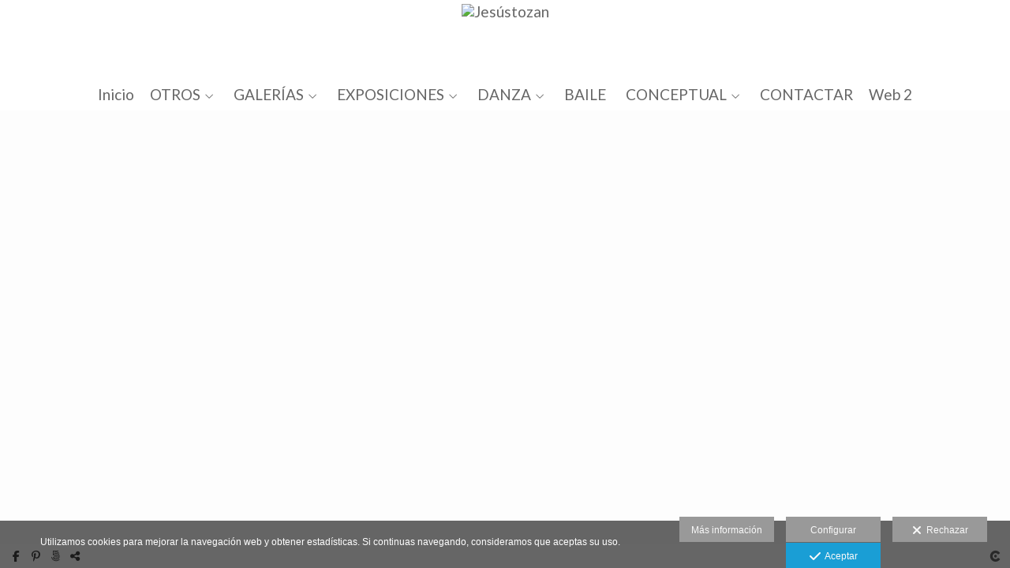

--- FILE ---
content_type: text/html; charset=UTF-8
request_url: https://www.jesustozan.com/web
body_size: 18736
content:
<!DOCTYPE html>
<html lang="es">

  <head>

    
<style>
html,body{background-color:;}
</style>
<base href="https://www.jesustozan.com" />
<meta charset="utf-8" />
<meta http-equiv="content-type" content="text/html; charset=utf-8" />
<meta http-equiv="content-language" content="es" />
<title>Fotografía creativa y conceptual. - Jesústozan</title>
<meta name="description" content="Fotografía creativa y conceptual. Exposiciones, retratos, desnudos...Fotomontajes dedicados a dar otra visión de las cosas. Cambiar la realidad para llegar a otro resultado que nos guste más o en o" />
<meta name="viewport" content="width=device-width, height=device-height, initial-scale=1.0, maximum-scale=1.0, user-scalable=0" />
<meta name="theme-color" content="" />
<link rel="dns-prefetch" href="https://maxcdn.bootstrapcdn.com">
<link rel="dns-prefetch" href="https://cdnjs.cloudflare.com">
<link rel="dns-prefetch" href="https://s3.eu-west-1.amazonaws.com"><link rel="preconnect" href="https://s3.eu-west-1.amazonaws.com" crossorigin="anonymous">
<meta name="generator" content="dinaCMS Arcadina">
<link rel="alternate" href="https://www.jesustozan.com/rss.xml" title="Jesústozan" type="application/rss+xml" />
<link rel="canonical" href="https://www.jesustozan.com/web">
<meta property="content:id" content="999999" />
<meta property="content:id_sup" content="0" />
<meta property="content:type" content="gallery" />

<meta property="og:type" content="article">
<meta property="og:title" content="Fotografía creativa y conceptual. - Jesústozan">
<meta property="og:description" content="Fotografía creativa y conceptual. Exposiciones, retratos, desnudos...Fotomontajes dedicados a dar otra visión de las cosas. Cambiar la realidad para llegar a otro resultado que nos guste más o en o">
<meta property="og:url" content="https://www.jesustozan.com/web/">
<meta property="og:image" content="https://www.jesustozan.com/sh/cdn/9327/999999/man9680_201904231151065cbefc2a01879.sized.jpg">
<meta property="og:image:type" content="image/jpeg" />
<meta property="og:image:width" content="640" />
<meta property="og:image:height" content="480" />
<meta name="twitter:card" content="summary_large_image" />
<meta name="twitter:title" content="Fotografía creativa y conceptual. - Jesústozan" />
<meta name="twitter:description" content="Fotografía creativa y conceptual. Exposiciones, retratos, desnudos...Fotomontajes dedicados a dar otra visión de las cosas. Cambiar la realidad para llegar a otro resultado que nos guste más o en o">
<meta property="twitter:image" content="https://www.jesustozan.com/sh/cdn/9327/999999/man9680_201904231151065cbefc2a01879.sized.jpg">
<link rel="image_src" href="https://www.jesustozan.com/sh/cdn/9327/999999/man9680_201904231151065cbefc2a01879.sized.jpg">
<script type="text/javascript">
var DINA_CONTENT_ID=999999;
var MODO_WEB='p';
var DINA_URI=["web"]
var HTTP_PROTOCOL='https://'
var IN_DEMOS=false
var IN_MULTINICIO=false
var DINA_MOBILE=false;
var DINA_DEVICE={"type":"Desktop","os":"Windows","osVersion":"Otros","userAgent":"Chrome","userAgentVersion":"143.0.0.0","force":false,"userAgentString":"Mozilla\/5.0 (Windows NT 10.0; Win64; x64) AppleWebKit\/537.36 (KHTML, like Gecko) Chrome\/143.0.0.0 Safari\/537.36"};
var DINA_THEME_NAME='arizona';
var DINA_THEME_MODULES={"menu":"arizona","footer":"arizona","page":"arizona","inicio":"transparent","intro":"slideshow","texto":"arizona","galeria":"carousel","blog":"classic","contacto":"arizona","noticias":"arizona","libro":"arizona","galeria_instagram":"basic","menu_mobile":"cool","menu_desktop":"dropdownh","landing":"basic"};
var DINA_TEMPLATE='intro';
var DINA_THEME_WHITE=true;
var DINA_ENABLE_RESIZE=false;
var DINA_ESCAPED_FRAGMENT=false;
var DINA_ICONS={"500px":"fa-brands fa-500px","ad":"fa-solid fa-ad","address-card-o":"fa-regular fa-address-card","address-card":"fa-regular fa-address-card","alarm-clock":"fa-light fa-alarm-clock","align-center":"fa-solid fa-align-center","align-left":"fa-solid fa-align-left","align-right":"fa-solid fa-align-right","analytics":"fa-solid fa-analytics","angle-double-down":"fa-light fa-angle-double-down","angle-double-left":"fa-light fa-angle-double-left","angle-double-right":"fa-light fa-angle-double-right","angle-double-up":"fa-light fa-angle-double-up","angle-down":"fa-light fa-angle-down","angle-left":"fa-light fa-angle-left","angle-right":"fa-light fa-angle-right","angle-up":"fa-light fa-angle-up","area-chart":"fa-solid fa-chart-area","arrow-circle-o-down":"fa-regular fa-arrow-alt-circle-down","arrow-circle-o-left":"fa-regular fa-arrow-alt-circle-left","arrow-circle-o-right":"fa-regular fa-arrow-alt-circle-right","arrow-circle-o-up":"fa-regular fa-arrow-alt-circle-up","arrow-down":"fa-solid fa-arrow-down","arrow-left":"fa-solid fa-arrow-left","arrow-right":"fa-solid fa-arrow-right","arrow-right-long":"fa-light fa-long-arrow-right","arrow-up":"fa-solid fa-arrow-up","arrows-alt":"fa-solid fa-arrows-alt","arrows-h":"fa-solid fa-arrows-h","arrows-v":"fa-solid fa-arrows-v","arrows":"fa-solid fa-arrows","arrows-light":"fa-light fa-arrows-up-down-left-right","asterisk":"fa-solid fa-asterisk","badge-dollar":"fa-solid fa-badge-dollar","badge-percent":"fa-solid fa-badge-percent","badge":"fa-solid fa-badge","ban":"fa-solid fa-ban","bars":"fa-solid fa-bars","behance":"fa-brands fa-behance","bell-o":"fa-regular fa-bell","blank":"fa-solid fa-fw","blogger-b":"fa-brands fa-blogger-b","blogger":"fa-brands fa-blogger-b","bold":"fa-solid fa-bold","bolt":"fa-solid fa-bolt","book":"fa-solid fa-book","booking":"fa-regular fa-book-user","bookmark":"fa-solid fa-bookmark","brain":"fa-regular fa-head-side-brain","browser":"fa-regular fa-browser","calculator":"fa-solid fa-calculator","calendar":"fa-regular fa-calendar-alt","calendar-add":"fa-regular fa-calendar-plus","calendar-star":"fa-regular fa-calendar-star","calendar-check":"fa-regular fa-calendar-check","camera-retro":"fa-solid fa-camera-retro","camera":"fa-solid fa-camera","card":"fa-solid fa-credit-card","caret-down":"fa-solid fa-caret-down","caret-left":"fa-solid fa-caret-left","caret-right":"fa-solid fa-caret-right","caret-up":"fa-solid fa-caret-up","cart-circle-plus":"fa-solid fa-cart-circle-plus","cart-down":"fa-solid fa-cart-down","cart-left":"fa-solid fa-cart-left","cart-right":"fa-solid fa-cart-right","cart-up":"fa-solid fa-cart-up","certificate":"fa-solid fa-certificate","chart-area":"fa-solid fa-chart-area","chart-bar":"fa-solid fa-chart-bar","chart-line":"fa-solid fa-chart-line","check":"fa-solid fa-check","checked":"fa-solid fa-check-square","check-circle":"fa-solid fa-check-circle","chevron-down":"fa-light fa-chevron-down","previous":"fa-light fa-chevron-left","prev":"fa-light fa-chevron-left","chevron-left":"fa-light fa-chevron-left","chevron-right":"fa-light fa-chevron-right","next":"fa-light fa-chevron-right","chevron-up":"fa-light fa-chevron-up","circle-notch":"fa-solid fa-circle-notch","circle-o-notch":"fa-solid fa-circle-notch fa-spin","circle-thin":"fa-regular fa-circle","circle":"fa-solid fa-circle","clipboard-list-check":"fa-solid fa-clipboard-list-check","clipboard-list":"fa-solid fa-clipboard-list","clipboard":"fa-solid fa-paste","clock-o":"fa-regular fa-clock","clock":"fa-regular fa-clock","clone":"fa-regular fa-clone","close":"fa-light fa-xmark","cloud":"fa-solid fa-cloud","cloud-download":"fa-solid fa-cloud-download","cloud-upload":"fa-solid fa-cloud-upload","cloud-plus":"fa-solid fa-cloud-plus","code":"fa-regular fa-code","cog":"fa-solid fa-cog","columns":"fa-regular fa-columns","comment":"fa-solid fa-comment","commenting-o":"fa-regular fa-commenting","comments-o":"fa-regular fa-comments","comments":"fa-solid fa-comments","compress":"fa-solid fa-compress-alt","connect":"fa-solid fa-right-to-bracket","copy":"fa-solid fa-copy","copyright":"fa-solid fa-copyright","credit-card-alt":"fa-solid fa-credit-card","credit-card":"fa-solid fa-credit-card","crono":"fa-regular fa-stopwatch","crosshairs":"fa-light fa-crosshairs","css3":"fa-brands fa-css3","cubes":"fa-solid fa-cubes","delicious":"fa-brands fa-delicious","desktop":"fa-solid fa-desktop","deviantart":"fa-brands fa-deviantart","dot-circle":"fa-regular fa-dot-circle","download":"fa-solid fa-download","dribbble":"fa-brands fa-dribbble","ellipsis-v":"fa-solid fa-ellipsis-v","email":"fa-solid fa-envelope","envelope-o":"fa-solid fa-envelope","envelope":"fa-solid fa-envelope","envelope-open":"fa-regular fa-envelope-open","eraser":"fa-solid fa-eraser","exchange":"fa-solid fa-exchange","exclamation-circle":"fa-solid fa-exclamation-circle","exclamation-triangle":"fa-solid fa-exclamation-triangle","exclamation":"fa-solid fa-exclamation","expand":"fa-solid fa-expand","external-link":"fa-solid fa-external-link","eye":"fa-solid fa-eye","eye-slash":"fa-solid fa-eye-slash","face-grin":"fa-solid fa-grin","facebook":"fa-brands fa-facebook-f","fast-backward":"fa-solid fa-fast-backward","fast-forward":"fa-solid fa-fast-forward","file-code-o":"fa-regular fa-file-code","file-import":"fa-solid fa-file-import","file-o":"fa-regular fa-file","file-pen":"fa-solid fa-file-pen","file-pdf-o":"fa-regular fa-file-pdf","file-signature":"fa-regular fa-file-signature","file-text-o":"fa-regular fa-file-alt","file-text":"fa-solid fa-file-alt","file-video-o":"fa-regular fa-file-video","file":"fa-solid fa-file","files-o":"fa-regular fa-copy","file-image":"fa-regular fa-file-image","file-edit":"fa-regular fa-file-edit","file-alt":"fa-regular fa-file-alt","flag":"fa-solid fa-flag","flickr":"fa-brands fa-flickr","folder":"fa-solid fa-folder","folder-plus":"fa-solid fa-folder-plus","folders":"fa-solid fa-folders","folder-tree":"fa-solid fa-folder-tree","folder-upload":"fa-solid fa-folder-upload","folder-download":"fa-solid fa-folder-download","folder-open":"fa-solid fa-folder-open","font":"fa-solid fa-font","font-case":"fa-regular fa-font-case","foursquare":"fa-brands fa-foursquare","frown-o":"fa-regular fa-frown","fullscreen-off":"fa-solid fa-compress","fullscreen-on":"fa-solid fa-expand","gifts":"fa-solid fa-gifts","globe":"fa-solid fa-globe-americas","grid":"fa-solid fa-th","google":"fa-brands fa-google","google-plus":"fa-brands fa-google-plus-g","googleplus":"fa-brands fa-google-plus-g","hashtag":"fa-solid fa-hashtag","hdd-o":"fa-regular fa-hdd","heart":"fa-solid fa-heart","heart-circle-plus":"fa-solid fa-heart-circle-plus","help":"fa-solid fa-question-circle","history":"fa-solid fa-history","home":"fa-solid fa-home","hourglass":"fa-solid fa-hourglass","ia":"fa-regular fa-head-side-brain","icons":"fa-solid fa-icons","id-card-o":"fa-regular fa-id-card","id-card":"fa-solid fa-id-card","image-polaroid":"fa-solid fa-image-polaroid","image":"fa-regular fa-image","images":"fa-regular fa-images","info-circle":"fa-solid fa-info-circle","info-questiff":"fa-solid fa-info-question","info-question":"fa-solid fa-info-question","info":"fa-solid fa-info","instagram":"fa-brands fa-instagram","italic":"fa-solid fa-italic","key":"fa-solid fa-key","language":"fa-regular fa-language","laptop":"fa-solid fa-laptop","line-chart":"fa-solid fa-chart-line","link":"fa-solid fa-link","linkedin-in":"fa-brands fa-linkedin-in","linkedin":"fa-brands fa-linkedin-in","list-ol":"fa-solid fa-list-ol","list":"fa-solid fa-list","lock":"fa-solid fa-lock","long-arrow-down":"fa-light fa-long-arrow-down","long-arrow-left":"fa-light fa-long-arrow-left","long-arrow-right":"fa-light fa-long-arrow-right","long-arrow-up":"fa-light fa-long-arrow-up","mail":"fa-solid fa-envelope","mail-bulk":"fa-solid fa-mail-bulk","map-marker":"fa-solid fa-location-dot","map-marker-edit":"fa-solid fa-location-pin","map-o":"fa-solid fa-map","megaphone":"fa-solid fa-megaphone","minus-circle":"fa-solid fa-minus-circle","minus-light":"fa-light fa-minus","minus-square":"fa-regular fa-minus-square","minus":"fa-solid fa-minus","mobile":"fa-solid fa-mobile-alt","money":"fa-regular fa-money-bill-alt","mouse-alt":"fa-regular fa-mouse-alt","music":"fa-solid fa-music","newspaper-o":"fa-regular fa-newspaper","paint-brush":"fa-solid fa-paint-brush","palette":"fa-solid fa-palette","paper-plane":"fa-solid fa-paper-plane","paste":"fa-solid fa-paste","paypal":"fa-brands fa-paypal","pause":"fa-solid fa-pause","pencil":"fa-solid fa-pencil","percent":"fa-solid fa-percent","phone":"fa-solid fa-phone-alt","photo-video":"fa-solid fa-photo-video","picasa":"fa-solid fa-life-ring","picture-o":"fa-regular fa-image","picture":"fa-regular fa-image","pinterest-p":"fa-brands fa-pinterest-p","pinterest":"fa-brands fa-pinterest-p","play-circle":"fa-solid fa-play-circle","play":"fa-solid fa-play","plug":"fa-solid fa-plug","plus-circle":"fa-solid fa-plus-circle","plus-light":"fa-light fa-plus","plus-square":"fa-regular fa-plus-square","plus":"fa-solid fa-plus","portrait":"fa-regular fa-portrait","power-off":"fa-solid fa-power-off","preview":"fa-solid fa-file-search","print":"fa-solid fa-print","prohibited":"fa-solid fa-minus-circle","pulse":"fa-solid fa-spinner fa-pulse","qr-code":"fa-regular fa-qrcode","qrcode":"fa-regular fa-qrcode","question":"fa-solid fa-question-circle","question-circle":"fa-solid fa-question-circle","radio":"fa-regular fa-circle","radio-checked":"fa-regular fa-dot-circle","random":"fa-solid fa-random","receipt":"fa-light fa-receipt","reddit":"fa-brands fa-reddit","redo":"fa-solid fa-redo","refresh":"fa-solid fa-sync","rocket":"fa-regular fa-rocket","rocket-launch":"fa-regular fa-rocket-launch","rss":"fa-solid fa-rss","search-plus":"fa-solid fa-search-plus","search":"fa-solid fa-search","send":"fa-solid fa-paper-plane","sessions":"fa-regular fa-calendar-check","sessiontypes":"fa-regular fa-camera-retro","share-alt":"fa-solid fa-share-alt","share-square-o":"fa-solid fa-share-square","share":"fa-solid fa-share","shipping-fast":"fa-solid fa-shipping-fast","shopping-basket":"fa-solid fa-shopping-basket","shopping-cart-plus":"fa-solid fa-cart-plus","shopping-cart":"fa-solid fa-shopping-cart","sign-in":"fa-solid fa-sign-in","sign-out":"fa-solid fa-sign-out","sitemap":"fa-solid fa-sitemap","skype":"fa-brands fa-skype","sliders-h":"fa-regular fa-sliders-h","sliders-v-square":"fa-solid fa-sliders-v-square","smile-o":"fa-regular fa-smile","sms":"fa-regular fa-sms","sort-alpha-asc":"fa-solid fa-sort-alpha-down","sort":"fa-solid fa-sort","sparkles":"fa-solid fa-sparkles","spin":"fa-spin","spinner-third":"fa-solid fa-spinner-third fa-pulse","star-o":"fa-regular fa-star","star":"fa-solid fa-star","star-half-o":"fa-solid fa-star-half-stroke","stars":"fa-solid fa-stars","step-backward":"fa-solid fa-step-backward","step-forward":"fa-solid fa-step-forward","sticky-note-o":"fa-regular fa-sticky-note","sticky-note":"fa-solid fa-sticky-note","stream":"fa-light fa-stream","sync":"fa-solid fa-sync","table":"fa-light fa-table","tablet":"fa-solid fa-tablet-alt","tachometer":"fa-solid fa-tachometer-alt","tag":"fa-solid fa-tag","tasks":"fa-solid fa-tasks-alt","telegram":"fa-brands fa-telegram","text-width":"fa-regular fa-text-width","th-large":"fa-solid fa-th-large","th":"fa-solid fa-th","thumbs-o-up":"fa-solid fa-thumbs-up","thumbs-up":"fa-solid fa-thumbs-up","thumbtack":"fa-solid fa-thumbtack","tiktok":"fa-brands fa-tiktok","times":"fa-solid fa-xmark","tools":"fa-solid fa-tools","toolbox":"fa-solid fa-toolbox","trash-o":"fa-regular fa-trash-can","trash":"fa-solid fa-trash-can","truck":"fa-solid fa-truck","tumblr":"fa-brands fa-tumblr","twitch":"fa-brands fa-twitch","twitter":"fa-brands fa-x-twitter","unchecked":"fa-regular fa-square","undo":"fa-solid fa-undo","unlock":"fa-solid fa-unlock","upload":"fa-solid fa-upload","upselling":"fa-solid fa-arrow-circle-up","user-edit":"fa-solid fa-user-edit","user-secret":"fa-solid fa-user-secret","user":"fa-solid fa-user","users":"fa-solid fa-users","users-cog":"fa-solid fa-users-cog","video-camera":"fa-solid fa-video","vimeo":"fa-brands fa-vimeo-v","vk":"fa-brands fa-vk","volume-off":"fa-solid fa-volume-off","volume-up":"fa-solid fa-volume-up","wait":"fa-solid fa-circle-notch fa-spin","warning":"fa-solid fa-exclamation-circle","whatsapp":"fa-brands fa-whatsapp","window-maximize":"fa-solid fa-window-maximize","window-minimize":"fa-solid fa-window-minimize","wrench":"fa-solid fa-wrench","yahoo":"fa-brands fa-yahoo","youtube-play":"fa-brands fa-youtube","youtube":"fa-brands fa-youtube"}
</script>

<!-- Structured data LD+JSON -->
<script type="application/ld+json">
{"@context":"http://schema.org","@graph":[{"@type":"WebSite","@id":"https://www.jesustozan.com","name":"Jesústozan","description":"Fotografía creativa y conceptual. Exposiciones, retratos, desnudos...Fotomontajes dedicados a dar otra visión de las cosas. Cambiar la realidad para llegar a otro resultado que nos guste más o en otros casos mucho menos, pero que en definitiva sea lo que andamos buscando.","inLanguage":"es"},{"@type":"BreadcrumbList","itemListElement":[{"@type":"ListItem","position":1,"name":"Jesústozan","item":"https://www.jesustozan.com"},{"@type":"ListItem","position":2,"name":"Presentación","item":"https://www.jesustozan.com/web/"}]},{"@type":"WebPage","@id":"https://www.jesustozan.com/web/","name":"Fotografía creativa y conceptual. - Jesústozan","inLanguage":"es","description":"Fotografía creativa y conceptual. Exposiciones, retratos, desnudos...Fotomontajes dedicados a dar otra visión de las cosas. Cambiar la realidad para llegar a otro resultado que nos guste más o en o","dateCreated":"2019-04-23T11:51:05Z","dateModified":"2019-04-23T11:51:22Z","datePublished":"2019-04-23T11:51:22Z","author":{"@type":"Person","name":"jesustozan","email":"jesustozan@gmail.com"},"publisher":{"@type":"Organization","name":"Jesústozan","logo":{"@type":"ImageObject","contentUrl":"https://cdn1.arcadinacloud.com/9327/999999/_logo_text_201704292140255905084978b76.png","url":"https://cdn1.arcadinacloud.com/9327/999999/_logo_text_201704292140255905084978b76.png","width":255,"height":85}},"isPartOf":{"@id":"https://www.jesustozan.com"}}]}
</script>


<link rel="icon" href="https://cdn1.arcadinacloud.com/9327/999999/_favicon_202310101114346525321a7b18b.png">
<link rel="apple-touch-icon" href="https://cdn1.arcadinacloud.com/9327/999999/_favicon_202310101114346525321a7b18b.png">


    
<link rel="stylesheet" type="text/css" href="https://cdnjs.cloudflare.com/ajax/libs/jqueryui/1.11.4/themes/smoothness/jquery-ui.min.css">
<link rel="stylesheet" type="text/css" href="https://maxcdn.bootstrapcdn.com/bootstrap/3.3.6/css/bootstrap.min.css">
<link rel="stylesheet" type="text/css" href="https://kit.fontawesome.com/7dbbd6cc12.css">
<link rel="stylesheet" type="text/css" href="https://static.arcadina.net/dinacms/js/aviso-legal-popup.css?ts=20260116114903">
<link rel="stylesheet" type="text/css" href="https://static.arcadina.net/dinacms/theme2/layouts/css/fixed/cbcontent.css?ts=20260116114904">
<link rel="stylesheet" type="text/css" href="https://static.arcadina.net/dinacms/theme2/layouts/css/fixed/ionicons/css/ionicons.min.css?ts=20260116114904">
<!-- Code snippet to speed up Google Fonts rendering: googlefonts.3perf.com -->
<link rel="dns-prefetch" href="https://fonts.gstatic.com">
<link rel="dns-prefetch" href="https://fonts.googleapis.com">
<link rel="preconnect" href="https://fonts.gstatic.com" crossorigin="anonymous">
<link rel="preconnect" href="https://fonts.googleapis.com" crossorigin="anonymous">
<script type="text/javascript">
!function(e,n,t){"use strict";var o="https://fonts.googleapis.com/css?family=Lato|Goudy+Bookletter+1911|PT+Sans&display=swap",r="__3perf_googleFontsStylesheet";function c(e){(n.head||n.body).appendChild(e)}function a(){var e=n.createElement("link");e.href=o,e.rel="stylesheet",c(e)}function f(e){if(!n.getElementById(r)){var t=n.createElement("style");t.id=r,c(t)}n.getElementById(r).innerHTML=e}e.FontFace&&e.FontFace.prototype.hasOwnProperty("display")?(t[r]&&f(t[r]),fetch(o).then(function(e){return e.text()}).then(function(e){return e.replace(/@font-face {/g,"@font-face{font-display:swap;")}).then(function(e){return t[r]=e}).then(f).catch(a)):a()}(window,document,localStorage);
</script>
<!-- End of code snippet for Google Fonts -->
<link rel="preload" href="https://www.jesustozan.com/content/css/bundle-intro.css?ts=20260119150024" as="style" />
<link rel="stylesheet" type="text/css" href="https://www.jesustozan.com/content/css/bundle-intro.css?ts=20260119150024" />


    


    
<style type='text/css'></style>
          <style>
            
      .base-module-slideshow .slideshow-intro-texto,
      .base-module-slideshow .slideshow-intro-texto-swipe,
      .base-module-video .video-intro-texto,
      .base-module-video .video-intro-texto-swipe,
      .base-module-infinite .infinite-intro-texto,
      .base-module-infinite .infinite-intro-texto-swipe,
      .bg-intro-texto{
        background-color: rgba(255, 255, 255, 0.7) !important;
      }
    
          </style>
        <style>.boton-cta-intro{font-family:'Verdana' !important;font-size:21px !important;font-weight:normal !important;font-style:normal !important;letter-spacing:normal !important;line-height:1.1em !important;}
      .boton-cta-intro {
        --color_boton_cta_intro: #000000;
        --color_boton_cta_intro_text: #000000;
        --hover_boton_cta_intro: #ffffff;
        --hover_boton_cta_intro_text: #000000;
      }
    </style><style>
        .vegas-wrapper{
          background-color: #000000;
          opacity: 0.01;
        }

        .template-intro.base-module-slideshow .slideshow-zone-text-general .slideshow-img-title,
        .template-intro.base-module-slideshow .slideshow-zone-text-general .slideshow-img-text,
        .template-intro.base-module-slideshow .slideshow-zone-text-image .slideshow-img-title,
        .template-intro.base-module-slideshow .slideshow-zone-text-image .slideshow-img-text{
          color: #ffffff;
        }

        .slideshow-zone-text-mobile {
          
        }
      
      .base-module-slideshow .content-music.transition-contols-player{
        background-color: transparent !important;
      }
    </style><style>@media(max-width: 801px){
          .content-footer{
            background-color: transparent;
          }
          body:not(.template-inicio) #arizona-main .arizona-footer,
          body:not(.template-inicio) #bangkok-main .bangkok-footer,
          body:not(.template-inicio) #cairo2-main .cairo2-footer:not(.bottom-align-text),
          body:not(.template-inicio) #newyork2-main footer.newyork2-footer,
          body:not(.template-inicio) #sydney2-main .sydney2-footer,
          body:not(.template-inicio) #tokyo2-main .tokyo2-footer,
          body:not(.template-inicio) #venezia2-main .venezia2-footer{
            background-color: rgba(255,255,255,0.99) !important;
          }
        }</style><style type='text/css'>@media(min-width: 801px){
        body:not(.template-intro):not(.template-inicio) footer.content-footer{
          background-color: rgba(255,255,255,0.6) !important;
        }

        body:not(.template-intro):not(.template-inicio) .arizona-footer-language select{
          background-color: transparent !important;
        }

        body:not(.template-intro):not(.template-inicio) .arizona-footer-language select option{
          background-color: rgba(255,255,255,0.6) !important;
        }
      
        .template-intro footer.content-footer{
          background-color: rgba(255,255,255,0.6) !important;
        }

        .template-intro .arizona-footer-language select{
          background-color: transparent !important;
        }

        .template-intro .arizona-footer-language select option{
          background-color: rgba(255,255,255,0.6) !important;
        }
      
      .template-intro .desktop-classich-menu-zonemenu{
        padding-bottom: 0 !important;
      }
    
        .template-intro .content-base{
          height: calc(100vh - 100px - 40px) !important;
        }

        .template-intro.base-module-slideshow footer.content-footer{
          position: absolute;
          width: 100%;
          bottom: 0;
        }
      
        .template-intro .bg-intro-texto.slideshow-intro-texto{
          height: calc(100% - 30px);
        }
      
        .template-intro.base-module-menu_desktop-dropdownh .margin-top-fixed:not(.fullscreen){
          margin-top: calc(40px + 100px);
        }
      
        .template-intro .content-music{
          top: 0;
        }
      .template-intro footer{z-index: 1001 !important;}}</style><style></style><style>@media(max-width: 801px){}</style>

    
<script type="text/javascript" src="https://cdnjs.cloudflare.com/ajax/libs/jquery/1.11.1/jquery.min.js"></script>
<script type="text/javascript" src="https://cdnjs.cloudflare.com/ajax/libs/jqueryui/1.11.4/jquery-ui.min.js"></script>
<script type="text/javascript" src="https://cdnjs.cloudflare.com/ajax/libs/jquery-migrate/1.3.0/jquery-migrate.min.js"></script>
<script type="text/javascript" src="https://cdnjs.cloudflare.com/ajax/libs/js-cookie/2.2.1/js.cookie.min.js"></script>
<script type="text/javascript" src="https://maxcdn.bootstrapcdn.com/bootstrap/3.3.6/js/bootstrap.min.js"></script>
<script type="text/javascript" src="https://static.arcadina.net/dinacms/js/basic.js?ts=20260116114903"></script>
<script type="text/javascript" src="https://static.arcadina.net/dinacms/js/aviso-legal-popup.js?ts=20260116114903"></script>
<script type="text/javascript" src="https://static.arcadina.net/dinacms/js/dinaicon.js?ts=20260116114903"></script>
<script type="text/javascript">
var DINA_URI = ["web"];
var DINA_WEB_URL = "https://www.jesustozan.com";
var DINA_GESTION_URL = "https://www.jesustozan.com/gestion";
var DINA_THEME_URL = "https://www.jesustozan.com/theme/arizona";
var DINA_AUTH_TOKEN = "83d02b88912bc4dddf873d14646947b1";
var video_auto = "1";
var FB_VERSION = "v2.9";
var FB_ID = "";
var txt_img_protect = "Esta imagen contiene copyright. Todos los derechos reservados. Prohibido su uso no autorizado.";
var DINA_DEVICE=getDinaDevice();
var DINA_ICONS={"500px":"fa-brands fa-500px","ad":"fa-solid fa-ad","address-card-o":"fa-regular fa-address-card","address-card":"fa-regular fa-address-card","alarm-clock":"fa-light fa-alarm-clock","align-center":"fa-solid fa-align-center","align-left":"fa-solid fa-align-left","align-right":"fa-solid fa-align-right","analytics":"fa-solid fa-analytics","angle-double-down":"fa-light fa-angle-double-down","angle-double-left":"fa-light fa-angle-double-left","angle-double-right":"fa-light fa-angle-double-right","angle-double-up":"fa-light fa-angle-double-up","angle-down":"fa-light fa-angle-down","angle-left":"fa-light fa-angle-left","angle-right":"fa-light fa-angle-right","angle-up":"fa-light fa-angle-up","area-chart":"fa-solid fa-chart-area","arrow-circle-o-down":"fa-regular fa-arrow-alt-circle-down","arrow-circle-o-left":"fa-regular fa-arrow-alt-circle-left","arrow-circle-o-right":"fa-regular fa-arrow-alt-circle-right","arrow-circle-o-up":"fa-regular fa-arrow-alt-circle-up","arrow-down":"fa-solid fa-arrow-down","arrow-left":"fa-solid fa-arrow-left","arrow-right":"fa-solid fa-arrow-right","arrow-right-long":"fa-light fa-long-arrow-right","arrow-up":"fa-solid fa-arrow-up","arrows-alt":"fa-solid fa-arrows-alt","arrows-h":"fa-solid fa-arrows-h","arrows-v":"fa-solid fa-arrows-v","arrows":"fa-solid fa-arrows","arrows-light":"fa-light fa-arrows-up-down-left-right","asterisk":"fa-solid fa-asterisk","badge-dollar":"fa-solid fa-badge-dollar","badge-percent":"fa-solid fa-badge-percent","badge":"fa-solid fa-badge","ban":"fa-solid fa-ban","bars":"fa-solid fa-bars","behance":"fa-brands fa-behance","bell-o":"fa-regular fa-bell","blank":"fa-solid fa-fw","blogger-b":"fa-brands fa-blogger-b","blogger":"fa-brands fa-blogger-b","bold":"fa-solid fa-bold","bolt":"fa-solid fa-bolt","book":"fa-solid fa-book","booking":"fa-regular fa-book-user","bookmark":"fa-solid fa-bookmark","brain":"fa-regular fa-head-side-brain","browser":"fa-regular fa-browser","calculator":"fa-solid fa-calculator","calendar":"fa-regular fa-calendar-alt","calendar-add":"fa-regular fa-calendar-plus","calendar-star":"fa-regular fa-calendar-star","calendar-check":"fa-regular fa-calendar-check","camera-retro":"fa-solid fa-camera-retro","camera":"fa-solid fa-camera","card":"fa-solid fa-credit-card","caret-down":"fa-solid fa-caret-down","caret-left":"fa-solid fa-caret-left","caret-right":"fa-solid fa-caret-right","caret-up":"fa-solid fa-caret-up","cart-circle-plus":"fa-solid fa-cart-circle-plus","cart-down":"fa-solid fa-cart-down","cart-left":"fa-solid fa-cart-left","cart-right":"fa-solid fa-cart-right","cart-up":"fa-solid fa-cart-up","certificate":"fa-solid fa-certificate","chart-area":"fa-solid fa-chart-area","chart-bar":"fa-solid fa-chart-bar","chart-line":"fa-solid fa-chart-line","check":"fa-solid fa-check","checked":"fa-solid fa-check-square","check-circle":"fa-solid fa-check-circle","chevron-down":"fa-light fa-chevron-down","previous":"fa-light fa-chevron-left","prev":"fa-light fa-chevron-left","chevron-left":"fa-light fa-chevron-left","chevron-right":"fa-light fa-chevron-right","next":"fa-light fa-chevron-right","chevron-up":"fa-light fa-chevron-up","circle-notch":"fa-solid fa-circle-notch","circle-o-notch":"fa-solid fa-circle-notch fa-spin","circle-thin":"fa-regular fa-circle","circle":"fa-solid fa-circle","clipboard-list-check":"fa-solid fa-clipboard-list-check","clipboard-list":"fa-solid fa-clipboard-list","clipboard":"fa-solid fa-paste","clock-o":"fa-regular fa-clock","clock":"fa-regular fa-clock","clone":"fa-regular fa-clone","close":"fa-light fa-xmark","cloud":"fa-solid fa-cloud","cloud-download":"fa-solid fa-cloud-download","cloud-upload":"fa-solid fa-cloud-upload","cloud-plus":"fa-solid fa-cloud-plus","code":"fa-regular fa-code","cog":"fa-solid fa-cog","columns":"fa-regular fa-columns","comment":"fa-solid fa-comment","commenting-o":"fa-regular fa-commenting","comments-o":"fa-regular fa-comments","comments":"fa-solid fa-comments","compress":"fa-solid fa-compress-alt","connect":"fa-solid fa-right-to-bracket","copy":"fa-solid fa-copy","copyright":"fa-solid fa-copyright","credit-card-alt":"fa-solid fa-credit-card","credit-card":"fa-solid fa-credit-card","crono":"fa-regular fa-stopwatch","crosshairs":"fa-light fa-crosshairs","css3":"fa-brands fa-css3","cubes":"fa-solid fa-cubes","delicious":"fa-brands fa-delicious","desktop":"fa-solid fa-desktop","deviantart":"fa-brands fa-deviantart","dot-circle":"fa-regular fa-dot-circle","download":"fa-solid fa-download","dribbble":"fa-brands fa-dribbble","ellipsis-v":"fa-solid fa-ellipsis-v","email":"fa-solid fa-envelope","envelope-o":"fa-solid fa-envelope","envelope":"fa-solid fa-envelope","envelope-open":"fa-regular fa-envelope-open","eraser":"fa-solid fa-eraser","exchange":"fa-solid fa-exchange","exclamation-circle":"fa-solid fa-exclamation-circle","exclamation-triangle":"fa-solid fa-exclamation-triangle","exclamation":"fa-solid fa-exclamation","expand":"fa-solid fa-expand","external-link":"fa-solid fa-external-link","eye":"fa-solid fa-eye","eye-slash":"fa-solid fa-eye-slash","face-grin":"fa-solid fa-grin","facebook":"fa-brands fa-facebook-f","fast-backward":"fa-solid fa-fast-backward","fast-forward":"fa-solid fa-fast-forward","file-code-o":"fa-regular fa-file-code","file-import":"fa-solid fa-file-import","file-o":"fa-regular fa-file","file-pen":"fa-solid fa-file-pen","file-pdf-o":"fa-regular fa-file-pdf","file-signature":"fa-regular fa-file-signature","file-text-o":"fa-regular fa-file-alt","file-text":"fa-solid fa-file-alt","file-video-o":"fa-regular fa-file-video","file":"fa-solid fa-file","files-o":"fa-regular fa-copy","file-image":"fa-regular fa-file-image","file-edit":"fa-regular fa-file-edit","file-alt":"fa-regular fa-file-alt","flag":"fa-solid fa-flag","flickr":"fa-brands fa-flickr","folder":"fa-solid fa-folder","folder-plus":"fa-solid fa-folder-plus","folders":"fa-solid fa-folders","folder-tree":"fa-solid fa-folder-tree","folder-upload":"fa-solid fa-folder-upload","folder-download":"fa-solid fa-folder-download","folder-open":"fa-solid fa-folder-open","font":"fa-solid fa-font","font-case":"fa-regular fa-font-case","foursquare":"fa-brands fa-foursquare","frown-o":"fa-regular fa-frown","fullscreen-off":"fa-solid fa-compress","fullscreen-on":"fa-solid fa-expand","gifts":"fa-solid fa-gifts","globe":"fa-solid fa-globe-americas","grid":"fa-solid fa-th","google":"fa-brands fa-google","google-plus":"fa-brands fa-google-plus-g","googleplus":"fa-brands fa-google-plus-g","hashtag":"fa-solid fa-hashtag","hdd-o":"fa-regular fa-hdd","heart":"fa-solid fa-heart","heart-circle-plus":"fa-solid fa-heart-circle-plus","help":"fa-solid fa-question-circle","history":"fa-solid fa-history","home":"fa-solid fa-home","hourglass":"fa-solid fa-hourglass","ia":"fa-regular fa-head-side-brain","icons":"fa-solid fa-icons","id-card-o":"fa-regular fa-id-card","id-card":"fa-solid fa-id-card","image-polaroid":"fa-solid fa-image-polaroid","image":"fa-regular fa-image","images":"fa-regular fa-images","info-circle":"fa-solid fa-info-circle","info-questiff":"fa-solid fa-info-question","info-question":"fa-solid fa-info-question","info":"fa-solid fa-info","instagram":"fa-brands fa-instagram","italic":"fa-solid fa-italic","key":"fa-solid fa-key","language":"fa-regular fa-language","laptop":"fa-solid fa-laptop","line-chart":"fa-solid fa-chart-line","link":"fa-solid fa-link","linkedin-in":"fa-brands fa-linkedin-in","linkedin":"fa-brands fa-linkedin-in","list-ol":"fa-solid fa-list-ol","list":"fa-solid fa-list","lock":"fa-solid fa-lock","long-arrow-down":"fa-light fa-long-arrow-down","long-arrow-left":"fa-light fa-long-arrow-left","long-arrow-right":"fa-light fa-long-arrow-right","long-arrow-up":"fa-light fa-long-arrow-up","mail":"fa-solid fa-envelope","mail-bulk":"fa-solid fa-mail-bulk","map-marker":"fa-solid fa-location-dot","map-marker-edit":"fa-solid fa-location-pin","map-o":"fa-solid fa-map","megaphone":"fa-solid fa-megaphone","minus-circle":"fa-solid fa-minus-circle","minus-light":"fa-light fa-minus","minus-square":"fa-regular fa-minus-square","minus":"fa-solid fa-minus","mobile":"fa-solid fa-mobile-alt","money":"fa-regular fa-money-bill-alt","mouse-alt":"fa-regular fa-mouse-alt","music":"fa-solid fa-music","newspaper-o":"fa-regular fa-newspaper","paint-brush":"fa-solid fa-paint-brush","palette":"fa-solid fa-palette","paper-plane":"fa-solid fa-paper-plane","paste":"fa-solid fa-paste","paypal":"fa-brands fa-paypal","pause":"fa-solid fa-pause","pencil":"fa-solid fa-pencil","percent":"fa-solid fa-percent","phone":"fa-solid fa-phone-alt","photo-video":"fa-solid fa-photo-video","picasa":"fa-solid fa-life-ring","picture-o":"fa-regular fa-image","picture":"fa-regular fa-image","pinterest-p":"fa-brands fa-pinterest-p","pinterest":"fa-brands fa-pinterest-p","play-circle":"fa-solid fa-play-circle","play":"fa-solid fa-play","plug":"fa-solid fa-plug","plus-circle":"fa-solid fa-plus-circle","plus-light":"fa-light fa-plus","plus-square":"fa-regular fa-plus-square","plus":"fa-solid fa-plus","portrait":"fa-regular fa-portrait","power-off":"fa-solid fa-power-off","preview":"fa-solid fa-file-search","print":"fa-solid fa-print","prohibited":"fa-solid fa-minus-circle","pulse":"fa-solid fa-spinner fa-pulse","qr-code":"fa-regular fa-qrcode","qrcode":"fa-regular fa-qrcode","question":"fa-solid fa-question-circle","question-circle":"fa-solid fa-question-circle","radio":"fa-regular fa-circle","radio-checked":"fa-regular fa-dot-circle","random":"fa-solid fa-random","receipt":"fa-light fa-receipt","reddit":"fa-brands fa-reddit","redo":"fa-solid fa-redo","refresh":"fa-solid fa-sync","rocket":"fa-regular fa-rocket","rocket-launch":"fa-regular fa-rocket-launch","rss":"fa-solid fa-rss","search-plus":"fa-solid fa-search-plus","search":"fa-solid fa-search","send":"fa-solid fa-paper-plane","sessions":"fa-regular fa-calendar-check","sessiontypes":"fa-regular fa-camera-retro","share-alt":"fa-solid fa-share-alt","share-square-o":"fa-solid fa-share-square","share":"fa-solid fa-share","shipping-fast":"fa-solid fa-shipping-fast","shopping-basket":"fa-solid fa-shopping-basket","shopping-cart-plus":"fa-solid fa-cart-plus","shopping-cart":"fa-solid fa-shopping-cart","sign-in":"fa-solid fa-sign-in","sign-out":"fa-solid fa-sign-out","sitemap":"fa-solid fa-sitemap","skype":"fa-brands fa-skype","sliders-h":"fa-regular fa-sliders-h","sliders-v-square":"fa-solid fa-sliders-v-square","smile-o":"fa-regular fa-smile","sms":"fa-regular fa-sms","sort-alpha-asc":"fa-solid fa-sort-alpha-down","sort":"fa-solid fa-sort","sparkles":"fa-solid fa-sparkles","spin":"fa-spin","spinner-third":"fa-solid fa-spinner-third fa-pulse","star-o":"fa-regular fa-star","star":"fa-solid fa-star","star-half-o":"fa-solid fa-star-half-stroke","stars":"fa-solid fa-stars","step-backward":"fa-solid fa-step-backward","step-forward":"fa-solid fa-step-forward","sticky-note-o":"fa-regular fa-sticky-note","sticky-note":"fa-solid fa-sticky-note","stream":"fa-light fa-stream","sync":"fa-solid fa-sync","table":"fa-light fa-table","tablet":"fa-solid fa-tablet-alt","tachometer":"fa-solid fa-tachometer-alt","tag":"fa-solid fa-tag","tasks":"fa-solid fa-tasks-alt","telegram":"fa-brands fa-telegram","text-width":"fa-regular fa-text-width","th-large":"fa-solid fa-th-large","th":"fa-solid fa-th","thumbs-o-up":"fa-solid fa-thumbs-up","thumbs-up":"fa-solid fa-thumbs-up","thumbtack":"fa-solid fa-thumbtack","tiktok":"fa-brands fa-tiktok","times":"fa-solid fa-xmark","tools":"fa-solid fa-tools","toolbox":"fa-solid fa-toolbox","trash-o":"fa-regular fa-trash-can","trash":"fa-solid fa-trash-can","truck":"fa-solid fa-truck","tumblr":"fa-brands fa-tumblr","twitch":"fa-brands fa-twitch","twitter":"fa-brands fa-x-twitter","unchecked":"fa-regular fa-square","undo":"fa-solid fa-undo","unlock":"fa-solid fa-unlock","upload":"fa-solid fa-upload","upselling":"fa-solid fa-arrow-circle-up","user-edit":"fa-solid fa-user-edit","user-secret":"fa-solid fa-user-secret","user":"fa-solid fa-user","users":"fa-solid fa-users","users-cog":"fa-solid fa-users-cog","video-camera":"fa-solid fa-video","vimeo":"fa-brands fa-vimeo-v","vk":"fa-brands fa-vk","volume-off":"fa-solid fa-volume-off","volume-up":"fa-solid fa-volume-up","wait":"fa-solid fa-circle-notch fa-spin","warning":"fa-solid fa-exclamation-circle","whatsapp":"fa-brands fa-whatsapp","window-maximize":"fa-solid fa-window-maximize","window-minimize":"fa-solid fa-window-minimize","wrench":"fa-solid fa-wrench","yahoo":"fa-brands fa-yahoo","youtube-play":"fa-brands fa-youtube","youtube":"fa-brands fa-youtube"}
var IN_MULTINICIO=false;
</script>
<script type="text/javascript" src="https://www.jesustozan.com/content/css/bundle-intro.js?ts=20260119150024"></script>
<script type="text/javascript">
var winw = $(window).width(), winh = $(window).height();
var socialnet_share=true;
setDeviceCSSAttr();
</script>
<script type="text/javascript">
var DINA_CURRENT_LANGUAGE="es";
var DINA_MULTIDIOMA=false;
</script>

<script>
accounting.settings = {
  currency: {
              precision: 2,
              thousand:  '.',
              decimal:   ',',
              symbol:    '€',
              format:    '%v %s',
              position:  0
            },
  number: 	{
              precision: 2,
              thousand:  '.',
              decimal:   ','
            }
};

$(document).ready(() => {

  $('.numeric-integer')
    .css('text-align','right')
    .autoNumeric(
        'init',
        {
          mDec: 0,
          aSep: accounting.settings.number.thousand,
          aDec: accounting.settings.number.decimal,
          aSign: '',
          wEmpty: 'zero'
        }
      );

  $('.currency')
    .css('text-align','right')
    .autoNumeric(
      'init',
      {
        mDec: accounting.settings.currency.precision,
        aSep: accounting.settings.currency.thousand,
        aDec: accounting.settings.currency.decimal,
        wEmpty: 'zero',
        aSign: ' €',
        pSign: (accounting.settings.currency.position <= 1 ? 's' : 'p')
      });

});
</script>

    


    <script type="text/javascript">
      $(window).load(function () {
        scrollToTop.init();
      });
    </script>
    

          <script type='text/javascript'>
            if ('normal' === 'random') {
              /*items_gal.sort(function(){ return Math.random() - 0.5; });*/
            }
          </script>
            <script type='text/javascript'>
              $(window).load(function(){
                $('lazy').lazyload({
                  threshold : 200
                });
              });
            </script>
          

    


    
<script>
(function(i,s,o,g,r,a,m){i['GoogleAnalyticsObject']=r;i[r]=i[r]||function(){
(i[r].q=i[r].q||[]).push(arguments)},i[r].l=1*new Date();a=s.createElement(o),
m=s.getElementsByTagName(o)[0];a.async=1;a.src=g;m.parentNode.insertBefore(a,m)
})(window,document,'script','//www.google-analytics.com/analytics.js','ga');
ga('create', 'UA-98312854-1', {'cookieDomain': 'www.jesustozan.com'});
ga('send', 'pageview');
</script>
<style></style>

  </head>

  <body oncontextmenu="return false" ondragstart="return false" onselectstart="return false" onselect="return false" class="layout-arizona template-intro base-module-slideshow base-module-menu_desktop-dropdownh base-module-menu_mobile-cool device-type-desktop   gallery-default-normal" data-template="intro" data-module="slideshow">
    

    <div class="content-fixed-img arizona-type-intro">
      <div class="content-bgslideshow"></div>
    </div>
    <div class="container-fluid h100">
      <div id="arizona-main" class="row h100 arizona-template-intro content-main  first-time-animation top-0">
        <div id="arizona-menu" class="content-menu menu-loading affix ">
          <div class="arizona-zone-menu mobile-header-menu row nopadding" style="">

  <div class="col-md-12 col-sm-12 col-xs-12 nopadding arizona-zone0-logo mobile-header-logo">
    <div class="arizona-zone-logo row nopadding  ">
      <div class="arizona-logo content-logo">
        <div class="arizona-logo-container">
          <a href="https://www.jesustozan.com">
            <img class="img-responsive" src="https://cdn1.arcadinacloud.com/9327/999999/_logo_text_201704292140255905084978b76.png" alt="Jesústozan">
          </a>
        </div>
      </div>
    </div>

  </div>

  <div class="arizona-social-menu hidden-lg hidden-md hidden-sm col-xs-12 nopadding">
    <div class="arizona-social-block">
      <div class="arizona-social-header">
        <div class="arizona-social-icon">
          <!-- Redes sociales -->
            <div class="arizona-socialicons-social">
            <div id='socialnet' class='socialnet-icons social-theme2'><a id="dinaSharerButton" title="Compartir" href="javascript:void(0)" onclick="dinaSharer.openDialog()">  <div class="fa-socialnet design-btn-relleno-transparente design-btn-form-social design-type-social design-btn-form-solo" style="display:flex;align-items:center;justify-content:center;">    <span class='default-fasize icon-wrapper'><i class='fa-solid fa-share-alt hide-fa'></i></span>  </div></a>
        <a id="socialnet-fa-facebook" alt="Facebook" href="https://www.facebook.com/jesus.tozan" target="_blank" rel="nofollow" data-title="Facebook">  <div class="fa-socialnet socialnet-fa-facebook design-btn-relleno-transparente design-btn-form-social design-type-social design-btn-form-solo" style="display:flex;align-items:center;justify-content:center;">    <i class=" fa-brands fa-facebook-f default-fasize hide-fa"></i>  </div></a><a id="socialnet-fa-pinterest" alt="Pinterest" href="http://www.pinterest.com/arcadina" target="_blank" rel="nofollow" data-title="Pinterest">  <div class="fa-socialnet socialnet-fa-pinterest design-btn-relleno-transparente design-btn-form-social design-type-social design-btn-form-solo" style="display:flex;align-items:center;justify-content:center;">    <i class=" fa-brands fa-pinterest-p default-fasize hide-fa"></i>  </div></a><a id="socialnet-fa-500px" alt="500px" href="https://500px.com/jesustozan" target="_blank" rel="nofollow" data-title="500px">  <div class="fa-socialnet socialnet-fa-500px design-btn-relleno-transparente design-btn-form-social design-type-social design-btn-form-solo" style="display:flex;align-items:center;justify-content:center;">    <i class=" fa-brands fa-500px default-fasize hide-fa"></i>  </div></a> 
        <div id='socialnet-more' class='socialnet-more social-more-theme2'>
          
        </div>
        
    </div>
            </div>
        </div>
      </div>
    </div>
  </div>

  <!-- Menú mobile -->
  <div class="content-module-menu_mobile menu-cool fixed-zone affix" style="">
  <div class="content-logo col-md-6 col-sm-6 col-xs-6 nopadding">
    <a href="https://www.jesustozan.com">
      <img class="img-responsive" src="https://cdn1.arcadinacloud.com/9327/999999/_logo_text_201704292140255905084978b76.png" alt="Jesústozan">
    </a>
  </div>

  <div class="mobile-cool-navbar-header col-md-6 col-sm-6 col-xs-6">
    <div class="mobile-cool-navbar-header-color">
      <div class="mobile-cool-blog-search-mobile">
        
    <script>
      $(window).load(function(){
        theme2BlogSearch.init();
      });
    </script>
  
    <div class=''>
      <!---->
      <div class='blog-search-mobile in-menu' style='text-align: right; padding-top: 7px;'>
        <a class='blog-search-btn-index'>
          <span class='default-fasize icon-wrapper'><i class='fa-solid fa-search'></i></span></i>
        </a>
      </div>
    </div>
  
      </div>


      <div class="mobile-cool-navbar-header-title mobile-menu-show"><!-- Menú -->
        <a class="mobile-cool-navbar-toggle">
          <span class='default-fasize icon-wrapper'><i class='fa-solid fa-bars fa-1x'></i></span>
        </a>
      </div>
    </div>
  </div>

  <div class="mobile-cool-navbar-parent" style="width:100%;">
    <div class="mobile-cool-navbar-block col-sm-12 col-lg-12 col-md-12 col-xs-12 nopadding mobile-menu-content menu-mobile-hide">
      <div class="azirona-menu-zonemenu menu-principal">
        <div class="espacio-centrar-menu"></div>
        <div class="mobile-cool-navbar-menu menu-centered">
          <nav class="mobile-cool-navbar menu">
            <div class="container-fluid">
              <div class="mobile-cool-navbar-collapse hide-menu">
                <ul class="mobile-cool-menu-ul navbar-nav">
                  <ul id="submenu-0" class="menu-lista menu-center menu-normal"><li id="menu-mobile-4136" class="level-0" data-id="4136" data-id_sup="0"><div class="a-options"><a href="https://www.jesustozan.com/web/"  title="" class="title-option "data-title="Inicio" >Inicio</a></div></li><li id="menu-mobile-3917" class="level-0" data-id="3917" data-id_sup="0"><div class="a-options"><a href="javascript:void(0)"  title="" class="title-option click-option"data-title="OTROS"  data-target="submenu-3917">OTROS</a><a class="click-option" data-target="submenu-3917" data-level="0" title="Ver opciones">
                                <i class="fa-solid fa-caret-right default-fasize" aria-hidden="true" data-collapse="fa-solid fa-caret-right default-fasize" data-success="fa-solid fa-caret-down default-fasize"></i>
                              </a></div><ul id="submenu-3917" class="sub-opciones level-up-3917 "><li id="menu-mobile-3961" class="submenu level-1 " data-id="3961" data-id_sup="3917"><div class="a-options"><a href="https://www.jesustozan.com/ultimos-trabajos/mas-eva"  title="" class="title-option "data-title="Mas Eva" data-level="1" >Mas Eva</a></div></li><li id="menu-mobile-3969" class="submenu level-1 " data-id="3969" data-id_sup="3917"><div class="a-options"><a href="https://www.jesustozan.com/ultimos-trabajos/figuras"  title="" class="title-option "data-title="Figuras" data-level="1" >Figuras</a></div></li></ul></li><li id="menu-mobile-1" class="dropdown level-0" data-id="1" data-id_sup="0"><div class="a-options"><a href="javascript:void(0)"  title="" class="title-option click-option"data-title="GALERÍAS"  data-target="submenu-1"onclick="verticalMenuList.mobileDropdown(this)">GALERÍAS</a><a class="click-option" data-target="submenu-1" data-level="0" title="Ver opciones">
                                <i class="fa-solid fa-caret-right default-fasize" aria-hidden="true" data-collapse="fa-solid fa-caret-right default-fasize" data-success="fa-solid fa-caret-down default-fasize"></i>
                              </a></div><ul id="submenu-1" class="sub-opciones level-up-1 "><li id="menu-mobile-3918" class="submenu level-1 " data-id="3918" data-id_sup="1"><div class="a-options"><a href="https://www.jesustozan.com/galerias/fumador"  title="" class="title-option "data-title="FUMADOR" data-level="1" >FUMADOR</a></div></li><li id="menu-mobile-3927" class="submenu level-1 " data-id="3927" data-id_sup="1"><div class="a-options"><a href="https://www.jesustozan.com/galerias/regenerado"  title="" class="title-option "data-title="REGENERADO" data-level="1" >REGENERADO</a></div></li><li id="menu-mobile-3934" class="submenu level-1 " data-id="3934" data-id_sup="1"><div class="a-options"><a href="https://www.jesustozan.com/galerias/la-piconera"  title="" class="title-option "data-title="La Piconera" data-level="1" >La Piconera</a></div></li><li id="menu-mobile-3937" class="submenu level-1 " data-id="3937" data-id_sup="1"><div class="a-options"><a href="https://www.jesustozan.com/galerias/sesion-con-maite"  title="" class="title-option "data-title="Sesión con Maite" data-level="1" >Sesión con Maite</a></div></li><li id="menu-mobile-3951" class="submenu level-1 " data-id="3951" data-id_sup="1"><div class="a-options"><a href="https://www.jesustozan.com/galerias/varios1"  title="" class="title-option "data-title="Varios" data-level="1" >Varios</a></div></li><li id="menu-mobile-2648" class="submenu level-1 " data-id="2648" data-id_sup="1"><div class="a-options"><a href="https://www.jesustozan.com/galerias/valdeluz"  title="" class="title-option "data-title="Valdeluz" data-level="1" >Valdeluz</a></div></li><li id="menu-mobile-3790" class="submenu level-1 " data-id="3790" data-id_sup="1"><div class="a-options"><a href="https://www.jesustozan.com/galerias/valdeluz-ii"  title="" class="title-option "data-title="Valdeluz II" data-level="1" >Valdeluz II</a></div></li><li id="menu-mobile-2940" class="submenu level-1 " data-id="2940" data-id_sup="1"><div class="a-options"><a href="https://www.jesustozan.com/galerias/paracuellos"  title="" class="title-option "data-title="Paracuellos" data-level="1" >Paracuellos</a></div></li><li id="menu-mobile-3126" class="submenu level-1 " data-id="3126" data-id_sup="1"><div class="a-options"><a href="https://www.jesustozan.com/galerias/la-leyenda-de-los-hombres-camara"  title="" class="title-option "data-title="La leyenda de "Los Hombres Cámara"" data-level="1" >La leyenda de "Los Hombres Cámara"</a></div></li><li id="menu-mobile-3178" class="submenu level-1 " data-id="3178" data-id_sup="1"><div class="a-options"><a href="https://www.jesustozan.com/galerias/paracuellosiii"  title="" class="title-option "data-title="ParacuellosIII" data-level="1" >ParacuellosIII</a></div></li><li id="menu-mobile-3209" class="submenu level-1 " data-id="3209" data-id_sup="1"><div class="a-options"><a href="https://www.jesustozan.com/galerias/libros"  title="" class="title-option "data-title="Libros" data-level="1" >Libros</a></div></li><li id="menu-mobile-3806" class="submenu level-1 " data-id="3806" data-id_sup="1"><div class="a-options"><a href="https://www.jesustozan.com/galerias/huevo"  title="" class="title-option "data-title="Huevo" data-level="1" >Huevo</a></div></li><li id="menu-mobile-3825" class="submenu level-1 " data-id="3825" data-id_sup="1"><div class="a-options"><a href="https://www.jesustozan.com/galerias/camino"  title="" class="title-option "data-title="Camino" data-level="1" >Camino</a></div></li></ul></li><li id="menu-mobile-2901" class="dropdown level-0" data-id="2901" data-id_sup="0"><div class="a-options"><a href="javascript:void(0)"  title="" class="title-option click-option"data-title="EXPOSICIONES"  data-target="submenu-2901"onclick="verticalMenuList.mobileDropdown(this)">EXPOSICIONES</a><a class="click-option" data-target="submenu-2901" data-level="0" title="Ver opciones">
                                <i class="fa-solid fa-caret-right default-fasize" aria-hidden="true" data-collapse="fa-solid fa-caret-right default-fasize" data-success="fa-solid fa-caret-down default-fasize"></i>
                              </a></div><ul id="submenu-2901" class="sub-opciones level-up-2901 "><li id="menu-mobile-4179" class="submenu level-1 " data-id="4179" data-id_sup="2901"><div class="a-options"><a href="https://www.jesustozan.com/exposiciones/ppre-expo1"  title="" class="title-option "data-title="Vodevil Circus" data-level="1" >Vodevil Circus</a></div></li><li id="menu-mobile-3315" class="dropdown submenu level-1 " data-id="3315" data-id_sup="2901"><div class="a-options"><a href="javascript:void(0)"  title="" class="title-option click-option"data-title="Sala Manolo Revilla" data-level="1" onclick="verticalMenuList.mobileDropdown(this)">Sala Manolo Revilla</a><a class="click-option" data-target="submenu-3315" data-level="1" title="Ver opciones">
                                <i class="fa-solid fa-caret-right default-fasize" aria-hidden="true" data-collapse="fa-solid fa-caret-right default-fasize" data-success="fa-solid fa-caret-down default-fasize"></i>
                              </a></div><ul id="submenu-3315" class="sub-opciones level-up-3315 "><li id="menu-mobile-3317" class="submenu level-2 " data-id="3317" data-id_sup="3315"><div class="a-options"><a href="https://www.jesustozan.com/exposiciones/sala-manolo-revilla/serie1"  title="" class="title-option "data-title="Serie" data-level="2" >Serie</a></div></li><li id="menu-mobile-3324" class="submenu level-2 " data-id="3324" data-id_sup="3315"><div class="a-options"><a href="https://www.jesustozan.com/exposiciones/sala-manolo-revilla/eva"  title="" class="title-option "data-title="Eva" data-level="2" >Eva</a></div></li><li id="menu-mobile-3331" class="submenu level-2 " data-id="3331" data-id_sup="3315"><div class="a-options"><a href="https://www.jesustozan.com/exposiciones/sala-manolo-revilla/proyectos-e-ideas-conceptual"  title="" class="title-option "data-title="Proyectos e ideas"conceptual"" data-level="2" >Proyectos e ideas"conceptual"</a></div></li><li id="menu-mobile-3340" class="submenu level-2 " data-id="3340" data-id_sup="3315"><div class="a-options"><a href="https://www.jesustozan.com/exposiciones/sala-manolo-revilla/los-hombres-camara"  title="" class="title-option "data-title="Los Hombres Cámara" data-level="2" >Los Hombres Cámara</a></div></li></ul></li><li id="menu-mobile-3314" class="dropdown submenu level-1 " data-id="3314" data-id_sup="2901"><div class="a-options"><a href="javascript:void(0)"  title="" class="title-option click-option"data-title="Casa La Comandera" data-level="1" onclick="verticalMenuList.mobileDropdown(this)">Casa La Comandera</a><a class="click-option" data-target="submenu-3314" data-level="1" title="Ver opciones">
                                <i class="fa-solid fa-caret-right default-fasize" aria-hidden="true" data-collapse="fa-solid fa-caret-right default-fasize" data-success="fa-solid fa-caret-down default-fasize"></i>
                              </a></div><ul id="submenu-3314" class="sub-opciones level-up-3314 "><li id="menu-mobile-2615" class="submenu level-2 " data-id="2615" data-id_sup="3314"><div class="a-options"><a href="https://www.jesustozan.com/exposiciones/casa-la-comandera/paradise"  title="" class="title-option "data-title="Paradise" data-level="2" >Paradise</a></div></li><li id="menu-mobile-2902" class="submenu level-2 " data-id="2902" data-id_sup="3314"><div class="a-options"><a href="https://www.jesustozan.com/exposiciones/casa-la-comandera/autorretrato"  title="" class="title-option "data-title="Autorretrato" data-level="2" >Autorretrato</a></div></li><li id="menu-mobile-2914" class="submenu level-2 " data-id="2914" data-id_sup="3314"><div class="a-options"><a href="https://www.jesustozan.com/exposiciones/casa-la-comandera/cotidiano"  title="" class="title-option "data-title="Cotidiano" data-level="2" >Cotidiano</a></div></li></ul></li><li id="menu-mobile-3192" class="submenu level-1 " data-id="3192" data-id_sup="2901"><div class="a-options"><a href="https://www.jesustozan.com/exposiciones/libertad"  title="" class="title-option "data-title="Libertad" data-level="1" >Libertad</a></div></li><li id="menu-mobile-3434" class="submenu level-1 " data-id="3434" data-id_sup="2901"><div class="a-options"><a href="https://www.jesustozan.com/exposiciones/hostel"  title="" class="title-option "data-title="Hostel" data-level="1" >Hostel</a></div></li></ul></li><li id="menu-mobile-3158" class="dropdown level-0" data-id="3158" data-id_sup="0"><div class="a-options"><a href="javascript:void(0)"  title="" class="title-option click-option"data-title="DANZA"  data-target="submenu-3158"onclick="verticalMenuList.mobileDropdown(this)">DANZA</a><a class="click-option" data-target="submenu-3158" data-level="0" title="Ver opciones">
                                <i class="fa-solid fa-caret-right default-fasize" aria-hidden="true" data-collapse="fa-solid fa-caret-right default-fasize" data-success="fa-solid fa-caret-down default-fasize"></i>
                              </a></div><ul id="submenu-3158" class="sub-opciones level-up-3158 "><li id="menu-mobile-3000" class="submenu level-1 " data-id="3000" data-id_sup="3158"><div class="a-options"><a href="https://www.jesustozan.com/danza1/losdedae"  title="" class="title-option "data-title="Losdedae" data-level="1" >Losdedae</a></div></li><li id="menu-mobile-3159" class="submenu level-1 " data-id="3159" data-id_sup="3158"><div class="a-options"><a href="https://www.jesustozan.com/danza1/aula3"  title="" class="title-option "data-title="Aula3" data-level="1" >Aula3</a></div></li><li id="menu-mobile-3165" class="submenu level-1 " data-id="3165" data-id_sup="3158"><div class="a-options"><a href="https://www.jesustozan.com/danza1/input"  title="" class="title-option "data-title="InPut" data-level="1" >InPut</a></div></li><li id="menu-mobile-3173" class="submenu level-1 " data-id="3173" data-id_sup="3158"><div class="a-options"><a href="https://www.jesustozan.com/danza1/colectivo"  title="" class="title-option "data-title="Colectivo" data-level="1" >Colectivo</a></div></li></ul></li><li id="menu-mobile-2872" class="dropdown level-0" data-id="2872" data-id_sup="0"><div class="a-options"><a href="https://www.jesustozan.com/baile"  title="" class="title-option "data-title="BAILE"  data-target="submenu-2872"onclick="verticalMenuList.mobileDropdown(this)">BAILE</a></div></li><li id="menu-mobile-2681" class="dropdown level-0" data-id="2681" data-id_sup="0"><div class="a-options"><a href="javascript:void(0)"  title="" class="title-option click-option"data-title="CONCEPTUAL"  data-target="submenu-2681"onclick="verticalMenuList.mobileDropdown(this)">CONCEPTUAL</a><a class="click-option" data-target="submenu-2681" data-level="0" title="Ver opciones">
                                <i class="fa-solid fa-caret-right default-fasize" aria-hidden="true" data-collapse="fa-solid fa-caret-right default-fasize" data-success="fa-solid fa-caret-down default-fasize"></i>
                              </a></div><ul id="submenu-2681" class="sub-opciones level-up-2681 "><li id="menu-mobile-2607" class="submenu level-1 " data-id="2607" data-id_sup="2681"><div class="a-options"><a href="https://www.jesustozan.com/conceptual/dinero"  title="" class="title-option "data-title="Dinero" data-level="1" >Dinero</a></div></li><li id="menu-mobile-2827" class="submenu level-1 " data-id="2827" data-id_sup="2681"><div class="a-options"><a href="https://www.jesustozan.com/conceptual/proyecto-eva"  title="" class="title-option "data-title="Proyecto EVA" data-level="1" >Proyecto EVA</a></div></li><li id="menu-mobile-3210" class="submenu level-1 " data-id="3210" data-id_sup="2681"><div class="a-options"><a href="https://www.jesustozan.com/conceptual/autorretrato-conceptual"  title="" class="title-option "data-title="Autorretrato conceptual" data-level="1" >Autorretrato conceptual</a><a class="click-option" data-target="submenu-3210" data-level="1" title="Ver opciones">
                                <i class="fa-solid fa-caret-right default-fasize" aria-hidden="true" data-collapse="fa-solid fa-caret-right default-fasize" data-success="fa-solid fa-caret-down default-fasize"></i>
                              </a></div><ul id="submenu-3210" class="sub-opciones level-up-3210 "><li id="menu-mobile-3279" class="submenu level-2 " data-id="3279" data-id_sup="3210"><div class="a-options"><a href="https://www.jesustozan.com/conceptual/autorretrato-conceptual/no-libre"  title="" class="title-option "data-title="No libre" data-level="2" >No libre</a></div></li><li id="menu-mobile-3286" class="submenu level-2 " data-id="3286" data-id_sup="3210"><div class="a-options"><a href="https://www.jesustozan.com/conceptual/autorretrato-conceptual/palos-da-la-vida"  title="" class="title-option "data-title="Palos da la vida" data-level="2" >Palos da la vida</a></div></li><li id="menu-mobile-3287" class="submenu level-2 " data-id="3287" data-id_sup="3210"><div class="a-options"><a href="https://www.jesustozan.com/conceptual/autorretrato-conceptual/ojos-miradas"  title="" class="title-option "data-title="Ojos. Miradas." data-level="2" >Ojos. Miradas.</a></div></li><li id="menu-mobile-3297" class="submenu level-2 " data-id="3297" data-id_sup="3210"><div class="a-options"><a href="https://www.jesustozan.com/conceptual/autorretrato-conceptual/caras"  title="" class="title-option "data-title="Caras" data-level="2" >Caras</a></div></li></ul></li><li id="menu-mobile-3309" class="submenu level-1 " data-id="3309" data-id_sup="2681"><div class="a-options"><a href="https://www.jesustozan.com/conceptual/varios"  title="" class="title-option "data-title="Varios" data-level="1" >Varios</a></div></li></ul></li><li id="menu-mobile-5" class="level-0" data-id="5" data-id_sup="0"><div class="a-options"><a href="https://www.jesustozan.com/contactar"  title="" class="title-option "data-title="CONTACTAR" >CONTACTAR</a></div></li><li id="menu-mobile-3105" class="level-0" data-id="3105" data-id_sup="0"><div class="a-options"><a href="http://jesustozan.webnode.es/" target="_blank" title="" class="title-option "data-title="Web 2" >Web 2</a></div></li></ul>

                    <li id="menu-redes" class="level-1" data-id_sup="0">
            <a href='https://www.facebook.com/jesus.tozan' class='social' data-title='Facebook' data-level='1'>
              <i class='fab fa-brands fa-facebook-f default-fasize' aria-hidden='true'></i>
            </a>
          
            <a href='http://www.pinterest.com/arcadina' class='social' data-title='Pinterest' data-level='1'>
              <i class='fab fa-brands fa-pinterest-p default-fasize' aria-hidden='true'></i>
            </a>
          
            <a href='https://500px.com/jesustozan' class='social' data-title='500px' data-level='1'>
              <i class='fab fa-brands fa-500px default-fasize' aria-hidden='true'></i>
            </a>
          
        <a onclick='dinaSharer.openDialog()' class='social' data-level='1'>
          <span class='default-fasize icon-wrapper'><i class='fa-solid fa-share-alt'></i></span>
        </a>
      </li>

                </ul>
              </div><!-- /.navbar-collapse -->

            </div><!-- /.container-fluid -->
          </nav>
        </div>
      </div>
    </div>
  </div>
</div>
<div class="content-module-menu_mobile menu-cool space-zone" style="display:none;"></div>

<script>
  // cool / menu_mobile.html
  var option = isNaN(999999) ? 0 : 999999;
  var activeOptionMenu = 'menu-'+option;
</script>

  <!-- Menú desktop -->
  <div class="content-module-menu_desktop menu-dropdownh menu-hidden col-md-12 col-sm-12 col-xs-12 nopadding" style="">
  <div class="desktop-classich-floating-logo">
    <a href="https://www.jesustozan.com">
      <img class="img-responsive" src="https://cdn1.arcadinacloud.com/9327/999999/_logo_text_201704292140255905084978b76.png" alt="Jesústozan">
    </a>
  </div>

  <nav class="desktop-dropdownh-navbar" role="navigation">
    <div class="desktop-dropdownh-menu-ul nav normal-btns">
      <ul id="submenu-0" class="menu-lista menu-center menu-normal"><li id="menu-4136" class="level-0" data-id="4136" data-id_sup="0"><div class="a-options"><a href="https://www.jesustozan.com/web/"  title="" class="title-option "data-title="Inicio" >Inicio</a></div></li><li id="menu-3917" class="dropdown level-0" data-id="3917" data-id_sup="0"><div class="a-options"><a href="https://www.jesustozan.com/ultimos-trabajos"  title="" class="title-option "data-title="OTROS" >OTROS</a><a class="click-option  type-angle" data-target="submenu-3917" data-level="0" title="Ver opciones">
                                  <i class="fa-light fa-angle-down default-fasize" aria-hidden="true" data-collapse="fa-light fa-angle-down default-fasize" data-success="fa-light fa-angle-down default-fasize"></i>
                                </a></div><ul id="submenu-3917" class="sub-opciones level-up-3917 submenu-3917 "><li id="menu-3961" class="submenu level-1 " data-id="3961" data-id_sup="3917"><div class="a-options"><a href="https://www.jesustozan.com/ultimos-trabajos/mas-eva"  title="" class="title-option title-submenu "data-title="Mas Eva" data-level="1" >Mas Eva</a></div></li><li id="menu-3969" class="submenu level-1 " data-id="3969" data-id_sup="3917"><div class="a-options"><a href="https://www.jesustozan.com/ultimos-trabajos/figuras"  title="" class="title-option title-submenu "data-title="Figuras" data-level="1" >Figuras</a></div></li></ul></li><li id="menu-1" class="dropdown level-0" data-id="1" data-id_sup="0"><div class="a-options"><a href="https://www.jesustozan.com/galerias"  title="" class="title-option "data-title="GALERÍAS" onclick="verticalMenuList.mobileDropdown(this)">GALERÍAS</a><a class="click-option  type-angle" data-target="submenu-1" data-level="0" title="Ver opciones">
                                  <i class="fa-light fa-angle-down default-fasize" aria-hidden="true" data-collapse="fa-light fa-angle-down default-fasize" data-success="fa-light fa-angle-down default-fasize"></i>
                                </a></div><ul id="submenu-1" class="sub-opciones level-up-1 submenu-1 "><li id="menu-3918" class="submenu level-1 " data-id="3918" data-id_sup="1"><div class="a-options"><a href="https://www.jesustozan.com/galerias/fumador"  title="" class="title-option title-submenu "data-title="FUMADOR" data-level="1" >FUMADOR</a></div></li><li id="menu-3927" class="submenu level-1 " data-id="3927" data-id_sup="1"><div class="a-options"><a href="https://www.jesustozan.com/galerias/regenerado"  title="" class="title-option title-submenu "data-title="REGENERADO" data-level="1" >REGENERADO</a></div></li><li id="menu-3934" class="submenu level-1 " data-id="3934" data-id_sup="1"><div class="a-options"><a href="https://www.jesustozan.com/galerias/la-piconera"  title="" class="title-option title-submenu "data-title="La Piconera" data-level="1" >La Piconera</a></div></li><li id="menu-3937" class="submenu level-1 " data-id="3937" data-id_sup="1"><div class="a-options"><a href="https://www.jesustozan.com/galerias/sesion-con-maite"  title="" class="title-option title-submenu "data-title="Sesión con Maite" data-level="1" >Sesión con Maite</a></div></li><li id="menu-3951" class="submenu level-1 " data-id="3951" data-id_sup="1"><div class="a-options"><a href="https://www.jesustozan.com/galerias/varios1"  title="" class="title-option title-submenu "data-title="Varios" data-level="1" >Varios</a></div></li><li id="menu-2648" class="submenu level-1 " data-id="2648" data-id_sup="1"><div class="a-options"><a href="https://www.jesustozan.com/galerias/valdeluz"  title="" class="title-option title-submenu "data-title="Valdeluz" data-level="1" >Valdeluz</a></div></li><li id="menu-3790" class="submenu level-1 " data-id="3790" data-id_sup="1"><div class="a-options"><a href="https://www.jesustozan.com/galerias/valdeluz-ii"  title="" class="title-option title-submenu "data-title="Valdeluz II" data-level="1" >Valdeluz II</a></div></li><li id="menu-2940" class="submenu level-1 " data-id="2940" data-id_sup="1"><div class="a-options"><a href="https://www.jesustozan.com/galerias/paracuellos"  title="" class="title-option title-submenu "data-title="Paracuellos" data-level="1" >Paracuellos</a></div></li><li id="menu-3126" class="submenu level-1 " data-id="3126" data-id_sup="1"><div class="a-options"><a href="https://www.jesustozan.com/galerias/la-leyenda-de-los-hombres-camara"  title="" class="title-option title-submenu "data-title="La leyenda de "Los Hombres Cámara"" data-level="1" >La leyenda de "Los Hombres Cámara"</a></div></li><li id="menu-3178" class="submenu level-1 " data-id="3178" data-id_sup="1"><div class="a-options"><a href="https://www.jesustozan.com/galerias/paracuellosiii"  title="" class="title-option title-submenu "data-title="ParacuellosIII" data-level="1" >ParacuellosIII</a></div></li><li id="menu-3209" class="submenu level-1 " data-id="3209" data-id_sup="1"><div class="a-options"><a href="https://www.jesustozan.com/galerias/libros"  title="" class="title-option title-submenu "data-title="Libros" data-level="1" >Libros</a></div></li><li id="menu-3806" class="submenu level-1 " data-id="3806" data-id_sup="1"><div class="a-options"><a href="https://www.jesustozan.com/galerias/huevo"  title="" class="title-option title-submenu "data-title="Huevo" data-level="1" >Huevo</a></div></li><li id="menu-3825" class="submenu level-1 " data-id="3825" data-id_sup="1"><div class="a-options"><a href="https://www.jesustozan.com/galerias/camino"  title="" class="title-option title-submenu "data-title="Camino" data-level="1" >Camino</a></div></li></ul></li><li id="menu-2901" class="dropdown level-0" data-id="2901" data-id_sup="0"><div class="a-options"><a href="https://www.jesustozan.com/exposiciones"  title="" class="title-option "data-title="EXPOSICIONES" onclick="verticalMenuList.mobileDropdown(this)">EXPOSICIONES</a><a class="click-option  type-angle" data-target="submenu-2901" data-level="0" title="Ver opciones">
                                  <i class="fa-light fa-angle-down default-fasize" aria-hidden="true" data-collapse="fa-light fa-angle-down default-fasize" data-success="fa-light fa-angle-down default-fasize"></i>
                                </a></div><ul id="submenu-2901" class="sub-opciones level-up-2901 submenu-2901 "><li id="menu-4179" class="submenu level-1 " data-id="4179" data-id_sup="2901"><div class="a-options"><a href="https://www.jesustozan.com/exposiciones/ppre-expo1"  title="" class="title-option title-submenu "data-title="Vodevil Circus" data-level="1" >Vodevil Circus</a></div></li><li id="menu-3315" class="dropdown submenu level-1 " data-id="3315" data-id_sup="2901"><div class="a-options"><a href="https://www.jesustozan.com/exposiciones/sala-manolo-revilla"  title="" class="title-option title-submenu "data-title="Sala Manolo Revilla" data-level="1" onclick="verticalMenuList.mobileDropdown(this)">Sala Manolo Revilla</a><a class="click-option title-submenu  type-angle" data-target="submenu-3315" data-level="1" title="Ver opciones">
                                  <i class="fa-light fa-angle-right default-fasize" aria-hidden="true" data-collapse="fa-light fa-angle-right default-fasize" data-success="fa-light fa-angle-right default-fasize"></i>
                                </a></div><ul id="submenu-3315" class="sub-opciones level-up-3315 submenu-3315 "><li id="menu-3317" class="submenu level-2 " data-id="3317" data-id_sup="3315"><div class="a-options"><a href="https://www.jesustozan.com/exposiciones/sala-manolo-revilla/serie1"  title="" class="title-option title-submenu "data-title="Serie" data-level="2" >Serie</a></div></li><li id="menu-3324" class="submenu level-2 " data-id="3324" data-id_sup="3315"><div class="a-options"><a href="https://www.jesustozan.com/exposiciones/sala-manolo-revilla/eva"  title="" class="title-option title-submenu "data-title="Eva" data-level="2" >Eva</a></div></li><li id="menu-3331" class="submenu level-2 " data-id="3331" data-id_sup="3315"><div class="a-options"><a href="https://www.jesustozan.com/exposiciones/sala-manolo-revilla/proyectos-e-ideas-conceptual"  title="" class="title-option title-submenu "data-title="Proyectos e ideas"conceptual"" data-level="2" >Proyectos e ideas"conceptual"</a></div></li><li id="menu-3340" class="submenu level-2 " data-id="3340" data-id_sup="3315"><div class="a-options"><a href="https://www.jesustozan.com/exposiciones/sala-manolo-revilla/los-hombres-camara"  title="" class="title-option title-submenu "data-title="Los Hombres Cámara" data-level="2" >Los Hombres Cámara</a></div></li></ul></li><li id="menu-3314" class="dropdown submenu level-1 " data-id="3314" data-id_sup="2901"><div class="a-options"><a href="https://www.jesustozan.com/exposiciones/casa-la-comandera"  title="" class="title-option title-submenu "data-title="Casa La Comandera" data-level="1" onclick="verticalMenuList.mobileDropdown(this)">Casa La Comandera</a><a class="click-option title-submenu  type-angle" data-target="submenu-3314" data-level="1" title="Ver opciones">
                                  <i class="fa-light fa-angle-right default-fasize" aria-hidden="true" data-collapse="fa-light fa-angle-right default-fasize" data-success="fa-light fa-angle-right default-fasize"></i>
                                </a></div><ul id="submenu-3314" class="sub-opciones level-up-3314 submenu-3314 "><li id="menu-2615" class="submenu level-2 " data-id="2615" data-id_sup="3314"><div class="a-options"><a href="https://www.jesustozan.com/exposiciones/casa-la-comandera/paradise"  title="" class="title-option title-submenu "data-title="Paradise" data-level="2" >Paradise</a></div></li><li id="menu-2902" class="submenu level-2 " data-id="2902" data-id_sup="3314"><div class="a-options"><a href="https://www.jesustozan.com/exposiciones/casa-la-comandera/autorretrato"  title="" class="title-option title-submenu "data-title="Autorretrato" data-level="2" >Autorretrato</a></div></li><li id="menu-2914" class="submenu level-2 " data-id="2914" data-id_sup="3314"><div class="a-options"><a href="https://www.jesustozan.com/exposiciones/casa-la-comandera/cotidiano"  title="" class="title-option title-submenu "data-title="Cotidiano" data-level="2" >Cotidiano</a></div></li></ul></li><li id="menu-3192" class="submenu level-1 " data-id="3192" data-id_sup="2901"><div class="a-options"><a href="https://www.jesustozan.com/exposiciones/libertad"  title="" class="title-option title-submenu "data-title="Libertad" data-level="1" >Libertad</a></div></li><li id="menu-3434" class="submenu level-1 " data-id="3434" data-id_sup="2901"><div class="a-options"><a href="https://www.jesustozan.com/exposiciones/hostel"  title="" class="title-option title-submenu "data-title="Hostel" data-level="1" >Hostel</a></div></li></ul></li><li id="menu-3158" class="dropdown level-0" data-id="3158" data-id_sup="0"><div class="a-options"><a href="https://www.jesustozan.com/danza1"  title="" class="title-option "data-title="DANZA" onclick="verticalMenuList.mobileDropdown(this)">DANZA</a><a class="click-option  type-angle" data-target="submenu-3158" data-level="0" title="Ver opciones">
                                  <i class="fa-light fa-angle-down default-fasize" aria-hidden="true" data-collapse="fa-light fa-angle-down default-fasize" data-success="fa-light fa-angle-down default-fasize"></i>
                                </a></div><ul id="submenu-3158" class="sub-opciones level-up-3158 submenu-3158 "><li id="menu-3000" class="submenu level-1 " data-id="3000" data-id_sup="3158"><div class="a-options"><a href="https://www.jesustozan.com/danza1/losdedae"  title="" class="title-option title-submenu "data-title="Losdedae" data-level="1" >Losdedae</a></div></li><li id="menu-3159" class="submenu level-1 " data-id="3159" data-id_sup="3158"><div class="a-options"><a href="https://www.jesustozan.com/danza1/aula3"  title="" class="title-option title-submenu "data-title="Aula3" data-level="1" >Aula3</a></div></li><li id="menu-3165" class="submenu level-1 " data-id="3165" data-id_sup="3158"><div class="a-options"><a href="https://www.jesustozan.com/danza1/input"  title="" class="title-option title-submenu "data-title="InPut" data-level="1" >InPut</a></div></li><li id="menu-3173" class="submenu level-1 " data-id="3173" data-id_sup="3158"><div class="a-options"><a href="https://www.jesustozan.com/danza1/colectivo"  title="" class="title-option title-submenu "data-title="Colectivo" data-level="1" >Colectivo</a></div></li></ul></li><li id="menu-2872" class="dropdown level-0" data-id="2872" data-id_sup="0"><div class="a-options"><a href="https://www.jesustozan.com/baile"  title="" class="title-option "data-title="BAILE" onclick="verticalMenuList.mobileDropdown(this)">BAILE</a></div></li><li id="menu-2681" class="dropdown level-0" data-id="2681" data-id_sup="0"><div class="a-options"><a href="https://www.jesustozan.com/conceptual"  title="" class="title-option "data-title="CONCEPTUAL" onclick="verticalMenuList.mobileDropdown(this)">CONCEPTUAL</a><a class="click-option  type-angle" data-target="submenu-2681" data-level="0" title="Ver opciones">
                                  <i class="fa-light fa-angle-down default-fasize" aria-hidden="true" data-collapse="fa-light fa-angle-down default-fasize" data-success="fa-light fa-angle-down default-fasize"></i>
                                </a></div><ul id="submenu-2681" class="sub-opciones level-up-2681 submenu-2681 "><li id="menu-2607" class="submenu level-1 " data-id="2607" data-id_sup="2681"><div class="a-options"><a href="https://www.jesustozan.com/conceptual/dinero"  title="" class="title-option title-submenu "data-title="Dinero" data-level="1" >Dinero</a></div></li><li id="menu-2827" class="submenu level-1 " data-id="2827" data-id_sup="2681"><div class="a-options"><a href="https://www.jesustozan.com/conceptual/proyecto-eva"  title="" class="title-option title-submenu "data-title="Proyecto EVA" data-level="1" >Proyecto EVA</a></div></li><li id="menu-3210" class="dropdown submenu level-1 " data-id="3210" data-id_sup="2681"><div class="a-options"><a href="https://www.jesustozan.com/conceptual/autorretrato-conceptual"  title="" class="title-option title-submenu "data-title="Autorretrato conceptual" data-level="1" >Autorretrato conceptual</a><a class="click-option title-submenu  type-angle" data-target="submenu-3210" data-level="1" title="Ver opciones">
                                  <i class="fa-light fa-angle-right default-fasize" aria-hidden="true" data-collapse="fa-light fa-angle-right default-fasize" data-success="fa-light fa-angle-right default-fasize"></i>
                                </a></div><ul id="submenu-3210" class="sub-opciones level-up-3210 submenu-3210 "><li id="menu-3279" class="submenu level-2 " data-id="3279" data-id_sup="3210"><div class="a-options"><a href="https://www.jesustozan.com/conceptual/autorretrato-conceptual/no-libre"  title="" class="title-option title-submenu "data-title="No libre" data-level="2" >No libre</a></div></li><li id="menu-3286" class="submenu level-2 " data-id="3286" data-id_sup="3210"><div class="a-options"><a href="https://www.jesustozan.com/conceptual/autorretrato-conceptual/palos-da-la-vida"  title="" class="title-option title-submenu "data-title="Palos da la vida" data-level="2" >Palos da la vida</a></div></li><li id="menu-3287" class="submenu level-2 " data-id="3287" data-id_sup="3210"><div class="a-options"><a href="https://www.jesustozan.com/conceptual/autorretrato-conceptual/ojos-miradas"  title="" class="title-option title-submenu "data-title="Ojos. Miradas." data-level="2" >Ojos. Miradas.</a></div></li><li id="menu-3297" class="submenu level-2 " data-id="3297" data-id_sup="3210"><div class="a-options"><a href="https://www.jesustozan.com/conceptual/autorretrato-conceptual/caras"  title="" class="title-option title-submenu "data-title="Caras" data-level="2" >Caras</a></div></li></ul></li><li id="menu-3309" class="submenu level-1 " data-id="3309" data-id_sup="2681"><div class="a-options"><a href="https://www.jesustozan.com/conceptual/varios"  title="" class="title-option title-submenu "data-title="Varios" data-level="1" >Varios</a></div></li></ul></li><li id="menu-5" class="level-0" data-id="5" data-id_sup="0"><div class="a-options"><a href="https://www.jesustozan.com/contactar"  title="" class="title-option "data-title="CONTACTAR" >CONTACTAR</a></div></li><li id="menu-3105" class="level-0" data-id="3105" data-id_sup="0"><div class="a-options"><a href="http://jesustozan.webnode.es/" target="_blank" title="" class="title-option "data-title="Web 2" >Web 2</a></div></li></ul>
    </div>
    <div class="desktop-dropdownh-menu-ul nav extra-btns" role="navigation">
      <ul id="submenu-extras-0" class="menu-lista menu-center menu-normal">
        <li id="menu-1" class="dropdown activo normal level-0" data-id="1" data-id_sup="0">
          <div class="a-options">
            <a class="title-option ">
              <span class='default-fasize icon-wrapper'><i class='fa-solid fa-bars fa-1x'></i></span>
            </a>
          </div>
          <ul id="submenu-extras-1" class="first-extra sub-opciones level-up-1" style="max-height: 20px;">
            <!-- Aquí se autoincluyen las opciones que no caben -->
          </ul>
        </li>
      </ul>
    </div>
  </nav>
</div>

<script>

</script>

</div>


    <div class='blog-search-input-mobile' style='display: none;' role='navigation'>
      <input class='blog-search-input' type='text' placeholder='Buscar' value=''>
    </div>
  

<script>
// arizona / menu.html
var option = isNaN(999999) ? 0 : 999999;
var activeOptionMenu = 'menu-'+option;
</script>
        </div>
        <div class="arizona-menu-fixed" style="display: none;"></div> <!-- Para evitar saltos al hacer el menú fixed -->

        <div id="arizona-content" class="content-base    ">
<div class="slideshow-intro content-module-intro block-type">

  <div class="slideshow-zone-text-desktop">
  <!-- SI TITULO O TEXTO ACTIVADO -->

  <div class="slideshow-zone-text-image position-text-mc">
    <div class="slideshow-img-text"></div>

  </div>

  </div>
  <!-- -------------------------- -->

  <div class="slideshow-zone-text-mobile">
    <div class="slideshow-zone-text-general position-text-bl">
    </div>

    <div class="slideshow-zone-text-image position-text-mc">
      <div class="slideshow-img-text"></div>
    </div>

    <div style="width:100%;height:60%;">
    </div>
  </div>


  <div class="grid-gallery slideshow-gal-images" style="display: block"></div>
  <div class="slideshow-bg-images">
    <div class="slideshow-bgslideshow"></div>
  </div>

</div>


<style>
body.template-intro:not(.base-module-infinite) {
	overflow-y: auto !important;
}
</style>

<script>
$('.embed-responsive').addClass('slideshow-video-franjas-embed');
$('#slideshow-main .embed-responsive iframe').addClass('slideshow-video-franjas-iframe');

var items_gal = [];
  items_gal[0] = {"index":0,"zindex":289,"thumb":"https:\/\/cdn1.arcadinacloud.com\/9327\/999999\/man9680_201904231151225cbefc3aac4e4.thumb.jpg","sized":"https:\/\/cdn1.arcadinacloud.com\/9327\/999999\/man9680_201904231151065cbefc2a01879.sized.jpg","titulo":"_MAN9680","texto":"","type":"img","url_name":"man9680","url":"https:\/\/www.jesustozan.com\/web\/man9680","share":"https:\/\/www.jesustozan.com\/sh\/cdn\/9327\/999999\/man9680_201904231151065cbefc2a01879.sized.jpg"};
  items_gal[1] = {"index":1,"zindex":287,"thumb":"https:\/\/cdn1.arcadinacloud.com\/9327\/999999\/man0024bn2_201904231151225cbefc3ad64c9.thumb.jpg","sized":"https:\/\/cdn1.arcadinacloud.com\/9327\/999999\/man0024bn2_201904231151065cbefc2a40c7e.sized.jpg","titulo":"_MAN0024bn2","texto":"","type":"img","url_name":"man0024bn2","url":"https:\/\/www.jesustozan.com\/web\/man0024bn2","share":"https:\/\/www.jesustozan.com\/sh\/cdn\/9327\/999999\/man0024bn2_201904231151065cbefc2a40c7e.sized.jpg"};
  items_gal[2] = {"index":2,"zindex":285,"thumb":"https:\/\/cdn1.arcadinacloud.com\/9327\/999999\/calacolor_201904231151225cbefc3aea68e.thumb.jpg","sized":"https:\/\/cdn1.arcadinacloud.com\/9327\/999999\/calacolor_201904231151065cbefc2a7cac9.sized.jpg","titulo":"calacolor","texto":"","type":"img","url_name":"calacolor","url":"https:\/\/www.jesustozan.com\/web\/calacolor","share":"https:\/\/www.jesustozan.com\/sh\/cdn\/9327\/999999\/calacolor_201904231151065cbefc2a7cac9.sized.jpg"};
  items_gal[3] = {"index":3,"zindex":283,"thumb":"https:\/\/cdn1.arcadinacloud.com\/9327\/999999\/man0032_201904231151235cbefc3b1199e.thumb.jpg","sized":"https:\/\/cdn1.arcadinacloud.com\/9327\/999999\/man0032_201904231151075cbefc2b26843.sized.jpg","titulo":"_MAN0032","texto":"","type":"img","url_name":"man0032","url":"https:\/\/www.jesustozan.com\/web\/man0032","share":"https:\/\/www.jesustozan.com\/sh\/cdn\/9327\/999999\/man0032_201904231151075cbefc2b26843.sized.jpg"};
  items_gal[4] = {"index":4,"zindex":281,"thumb":"https:\/\/cdn1.arcadinacloud.com\/9327\/999999\/man0262_201904231151235cbefc3b1cdbd.thumb.jpg","sized":"https:\/\/cdn1.arcadinacloud.com\/9327\/999999\/man0262_201904231151075cbefc2b6fa47.sized.jpg","titulo":"_MAN0262","texto":"","type":"img","url_name":"man0262","url":"https:\/\/www.jesustozan.com\/web\/man0262","share":"https:\/\/www.jesustozan.com\/sh\/cdn\/9327\/999999\/man0262_201904231151075cbefc2b6fa47.sized.jpg"};
  items_gal[5] = {"index":5,"zindex":279,"thumb":"https:\/\/cdn1.arcadinacloud.com\/9327\/999999\/man0287_201904231151235cbefc3b550a7.thumb.jpg","sized":"https:\/\/cdn1.arcadinacloud.com\/9327\/999999\/man0287_201904231151075cbefc2be05b6.sized.jpg","titulo":"_MAN0287","texto":"","type":"img","url_name":"man0287","url":"https:\/\/www.jesustozan.com\/web\/man0287","share":"https:\/\/www.jesustozan.com\/sh\/cdn\/9327\/999999\/man0287_201904231151075cbefc2be05b6.sized.jpg"};
  items_gal[6] = {"index":6,"zindex":277,"thumb":"https:\/\/cdn1.arcadinacloud.com\/9327\/999999\/man0350_201904231151235cbefc3b6f0a4.thumb.jpg","sized":"https:\/\/cdn1.arcadinacloud.com\/9327\/999999\/man0350_201904231151085cbefc2c29d00.sized.jpg","titulo":"_MAN0350","texto":"","type":"img","url_name":"man0350","url":"https:\/\/www.jesustozan.com\/web\/man0350","share":"https:\/\/www.jesustozan.com\/sh\/cdn\/9327\/999999\/man0350_201904231151085cbefc2c29d00.sized.jpg"};
  items_gal[7] = {"index":7,"zindex":275,"thumb":"https:\/\/cdn1.arcadinacloud.com\/9327\/999999\/man0352_201904231151235cbefc3b8f025.thumb.jpg","sized":"https:\/\/cdn1.arcadinacloud.com\/9327\/999999\/man0352_201904231151085cbefc2c65049.sized.jpg","titulo":"_MAN0352","texto":"","type":"img","url_name":"man0352","url":"https:\/\/www.jesustozan.com\/web\/man0352","share":"https:\/\/www.jesustozan.com\/sh\/cdn\/9327\/999999\/man0352_201904231151085cbefc2c65049.sized.jpg"};
  items_gal[8] = {"index":8,"zindex":273,"thumb":"https:\/\/cdn1.arcadinacloud.com\/9327\/999999\/man0357_201904231151235cbefc3bb22a4.thumb.jpg","sized":"https:\/\/cdn1.arcadinacloud.com\/9327\/999999\/man0357_201904231151085cbefc2cb1b9f.sized.jpg","titulo":"_MAN0357","texto":"","type":"img","url_name":"man0357","url":"https:\/\/www.jesustozan.com\/web\/man0357","share":"https:\/\/www.jesustozan.com\/sh\/cdn\/9327\/999999\/man0357_201904231151085cbefc2cb1b9f.sized.jpg"};
  items_gal[9] = {"index":9,"zindex":271,"thumb":"https:\/\/cdn1.arcadinacloud.com\/9327\/999999\/man0440_201904231151235cbefc3bc64d2.thumb.jpg","sized":"https:\/\/cdn1.arcadinacloud.com\/9327\/999999\/man0440_201904231151095cbefc2d17690.sized.jpg","titulo":"_MAN0440","texto":"","type":"img","url_name":"man0440","url":"https:\/\/www.jesustozan.com\/web\/man0440","share":"https:\/\/www.jesustozan.com\/sh\/cdn\/9327\/999999\/man0440_201904231151095cbefc2d17690.sized.jpg"};
  items_gal[10] = {"index":10,"zindex":269,"thumb":"https:\/\/cdn1.arcadinacloud.com\/9327\/999999\/man9625_201904231151235cbefc3bda795.thumb.jpg","sized":"https:\/\/cdn1.arcadinacloud.com\/9327\/999999\/man9625_201904231151095cbefc2d9be76.sized.jpg","titulo":"_MAN9625","texto":"","type":"img","url_name":"man9625","url":"https:\/\/www.jesustozan.com\/web\/man9625","share":"https:\/\/www.jesustozan.com\/sh\/cdn\/9327\/999999\/man9625_201904231151095cbefc2d9be76.sized.jpg"};
  items_gal[11] = {"index":11,"zindex":267,"thumb":"https:\/\/cdn1.arcadinacloud.com\/9327\/999999\/man9638_201904231151235cbefc3bf0818.thumb.jpg","sized":"https:\/\/cdn1.arcadinacloud.com\/9327\/999999\/man9638_201904231151095cbefc2dd85eb.sized.jpg","titulo":"_MAN9638","texto":"","type":"img","url_name":"man9638","url":"https:\/\/www.jesustozan.com\/web\/man9638","share":"https:\/\/www.jesustozan.com\/sh\/cdn\/9327\/999999\/man9638_201904231151095cbefc2dd85eb.sized.jpg"};
  items_gal[12] = {"index":12,"zindex":265,"thumb":"https:\/\/cdn1.arcadinacloud.com\/9327\/999999\/man9646_201904231151245cbefc3c0a4fd.thumb.jpg","sized":"https:\/\/cdn1.arcadinacloud.com\/9327\/999999\/man9646_201904231151105cbefc2e1eb76.sized.jpg","titulo":"_MAN9646","texto":"","type":"img","url_name":"man9646","url":"https:\/\/www.jesustozan.com\/web\/man9646","share":"https:\/\/www.jesustozan.com\/sh\/cdn\/9327\/999999\/man9646_201904231151105cbefc2e1eb76.sized.jpg"};
  items_gal[13] = {"index":13,"zindex":263,"thumb":"https:\/\/cdn1.arcadinacloud.com\/9327\/999999\/man9649_201904231151245cbefc3c14bcc.thumb.jpg","sized":"https:\/\/cdn1.arcadinacloud.com\/9327\/999999\/man9649_201904231151105cbefc2e5483c.sized.jpg","titulo":"_MAN9649","texto":"","type":"img","url_name":"man9649","url":"https:\/\/www.jesustozan.com\/web\/man9649","share":"https:\/\/www.jesustozan.com\/sh\/cdn\/9327\/999999\/man9649_201904231151105cbefc2e5483c.sized.jpg"};
  items_gal[14] = {"index":14,"zindex":261,"thumb":"https:\/\/cdn1.arcadinacloud.com\/9327\/999999\/man9676aa_201904231151245cbefc3c366a5.thumb.jpg","sized":"https:\/\/cdn1.arcadinacloud.com\/9327\/999999\/man9676aa_201904231151115cbefc2f2d4c4.sized.jpg","titulo":"_MAN9676aa","texto":"","type":"img","url_name":"man9676aa","url":"https:\/\/www.jesustozan.com\/web\/man9676aa","share":"https:\/\/www.jesustozan.com\/sh\/cdn\/9327\/999999\/man9676aa_201904231151115cbefc2f2d4c4.sized.jpg"};
  items_gal[15] = {"index":15,"zindex":259,"thumb":"https:\/\/cdn1.arcadinacloud.com\/9327\/999999\/man9679_201904231151245cbefc3c5d0d9.thumb.jpg","sized":"https:\/\/cdn1.arcadinacloud.com\/9327\/999999\/man9679_201904231151115cbefc2f8f04a.sized.jpg","titulo":"_MAN9679","texto":"","type":"img","url_name":"man9679","url":"https:\/\/www.jesustozan.com\/web\/man9679","share":"https:\/\/www.jesustozan.com\/sh\/cdn\/9327\/999999\/man9679_201904231151115cbefc2f8f04a.sized.jpg"};
  items_gal[16] = {"index":16,"zindex":257,"thumb":"https:\/\/cdn1.arcadinacloud.com\/9327\/999999\/man9692mix_201904231151245cbefc3c70063.thumb.jpg","sized":"https:\/\/cdn1.arcadinacloud.com\/9327\/999999\/man9692mix_201904231151115cbefc3000143.sized.jpg","titulo":"_MAN9692mix","texto":"","type":"img","url_name":"man9692mix","url":"https:\/\/www.jesustozan.com\/web\/man9692mix","share":"https:\/\/www.jesustozan.com\/sh\/cdn\/9327\/999999\/man9692mix_201904231151115cbefc3000143.sized.jpg"};
  items_gal[17] = {"index":17,"zindex":255,"thumb":"https:\/\/cdn1.arcadinacloud.com\/9327\/999999\/man9702_201904231151245cbefc3c95189.thumb.jpg","sized":"https:\/\/cdn1.arcadinacloud.com\/9327\/999999\/man9702_201904231151125cbefc305a48a.sized.jpg","titulo":"_MAN9702","texto":"","type":"img","url_name":"man9702","url":"https:\/\/www.jesustozan.com\/web\/man9702","share":"https:\/\/www.jesustozan.com\/sh\/cdn\/9327\/999999\/man9702_201904231151125cbefc305a48a.sized.jpg"};
  items_gal[18] = {"index":18,"zindex":253,"thumb":"https:\/\/cdn1.arcadinacloud.com\/9327\/999999\/man9912colorbisagra_201904231151245cbefc3ca6208.thumb.jpg","sized":"https:\/\/cdn1.arcadinacloud.com\/9327\/999999\/man9912colorbisagra_201904231151125cbefc30d0c86.sized.jpg","titulo":"_MAN9912colorbisagra","texto":"","type":"img","url_name":"man9912colorbisagra","url":"https:\/\/www.jesustozan.com\/web\/man9912colorbisagra","share":"https:\/\/www.jesustozan.com\/sh\/cdn\/9327\/999999\/man9912colorbisagra_201904231151125cbefc30d0c86.sized.jpg"};
  items_gal[19] = {"index":19,"zindex":251,"thumb":"https:\/\/cdn1.arcadinacloud.com\/9327\/999999\/hostel4_201904231151245cbefc3cb68ce.thumb.jpg","sized":"https:\/\/cdn1.arcadinacloud.com\/9327\/999999\/hostel4_201904231151135cbefc3136a48.sized.jpg","titulo":"hostel4","texto":"","type":"img","url_name":"hostel4","url":"https:\/\/www.jesustozan.com\/web\/hostel4","share":"https:\/\/www.jesustozan.com\/sh\/cdn\/9327\/999999\/hostel4_201904231151135cbefc3136a48.sized.jpg"};
  items_gal[20] = {"index":20,"zindex":249,"thumb":"https:\/\/cdn1.arcadinacloud.com\/9327\/999999\/23112017-dsc6054-editar_201904231151245cbefc3cc0927.thumb.jpg","sized":"https:\/\/cdn1.arcadinacloud.com\/9327\/999999\/23112017-dsc6054-editar_201904231151135cbefc31a33b6.sized.jpg","titulo":"23112017-_DSC6054-Editar","texto":"","type":"img","url_name":"23112017-dsc6054-editar","url":"https:\/\/www.jesustozan.com\/web\/23112017-dsc6054-editar","share":"https:\/\/www.jesustozan.com\/sh\/cdn\/9327\/999999\/23112017-dsc6054-editar_201904231151135cbefc31a33b6.sized.jpg"};
  items_gal[21] = {"index":21,"zindex":247,"thumb":"https:\/\/cdn1.arcadinacloud.com\/9327\/999999\/huevo5color_201904231151245cbefc3cca356.thumb.jpg","sized":"https:\/\/cdn1.arcadinacloud.com\/9327\/999999\/huevo5color_201904231151135cbefc31dfd86.sized.jpg","titulo":"huevo5color","texto":"","type":"img","url_name":"huevo5color","url":"https:\/\/www.jesustozan.com\/web\/huevo5color","share":"https:\/\/www.jesustozan.com\/sh\/cdn\/9327\/999999\/huevo5color_201904231151135cbefc31dfd86.sized.jpg"};
  items_gal[22] = {"index":22,"zindex":245,"thumb":"https:\/\/cdn1.arcadinacloud.com\/9327\/999999\/huevos-8color_201904231151245cbefc3cd67c3.thumb.jpg","sized":"https:\/\/cdn1.arcadinacloud.com\/9327\/999999\/huevos-8color_201904231151145cbefc3225444.sized.jpg","titulo":"huevos-8color","texto":"","type":"img","url_name":"huevos-8color","url":"https:\/\/www.jesustozan.com\/web\/huevos-8color","share":"https:\/\/www.jesustozan.com\/sh\/cdn\/9327\/999999\/huevos-8color_201904231151145cbefc3225444.sized.jpg"};
  items_gal[23] = {"index":23,"zindex":243,"thumb":"https:\/\/cdn1.arcadinacloud.com\/9327\/999999\/7_201904231151265cbefc3e52571.thumb.jpg","sized":"https:\/\/cdn1.arcadinacloud.com\/9327\/999999\/7_201904231151165cbefc34c00a2.sized.jpg","titulo":"7","texto":"","type":"img","url_name":"7","url":"https:\/\/www.jesustozan.com\/web\/7","share":"https:\/\/www.jesustozan.com\/sh\/cdn\/9327\/999999\/7_201904231151165cbefc34c00a2.sized.jpg"};
  items_gal[24] = {"index":24,"zindex":241,"thumb":"https:\/\/cdn1.arcadinacloud.com\/9327\/999999\/12052016-dsc4394beditar_201904231151265cbefc3ed4309.thumb.jpg","sized":"https:\/\/cdn1.arcadinacloud.com\/9327\/999999\/12052016-dsc4394beditar_201904231151195cbefc37870d4.sized.jpg","titulo":"12052016-_DSC4394bEditar","texto":"","type":"img","url_name":"12052016-dsc4394beditar","url":"https:\/\/www.jesustozan.com\/web\/12052016-dsc4394beditar","share":"https:\/\/www.jesustozan.com\/sh\/cdn\/9327\/999999\/12052016-dsc4394beditar_201904231151195cbefc37870d4.sized.jpg"};
  items_gal[25] = {"index":25,"zindex":239,"thumb":"https:\/\/cdn1.arcadinacloud.com\/9327\/999999\/14092016-dscf0924-editar_201904231151275cbefc3f0797b.thumb.jpg","sized":"https:\/\/cdn1.arcadinacloud.com\/9327\/999999\/14092016-dscf0924-editar_201904231151215cbefc390a0fb.sized.jpg","titulo":"14092016-DSCF0924-Editar","texto":"","type":"img","url_name":"14092016-dscf0924-editar","url":"https:\/\/www.jesustozan.com\/web\/14092016-dscf0924-editar","share":"https:\/\/www.jesustozan.com\/sh\/cdn\/9327\/999999\/14092016-dscf0924-editar_201904231151215cbefc390a0fb.sized.jpg"};
  items_gal[26] = {"index":26,"zindex":237,"thumb":"https:\/\/cdn1.arcadinacloud.com\/9327\/999999\/16092016-dscf1231sd-editar_201904231151275cbefc3f13ca8.thumb.jpg","sized":"https:\/\/cdn1.arcadinacloud.com\/9327\/999999\/16092016-dscf1231sd-editar_201904231151215cbefc39641d0.sized.jpg","titulo":"16092016-DSCF1231sd-Editar","texto":"","type":"img","url_name":"16092016-dscf1231sd-editar","url":"https:\/\/www.jesustozan.com\/web\/16092016-dscf1231sd-editar","share":"https:\/\/www.jesustozan.com\/sh\/cdn\/9327\/999999\/16092016-dscf1231sd-editar_201904231151215cbefc39641d0.sized.jpg"};
  items_gal[27] = {"index":27,"zindex":235,"thumb":"https:\/\/cdn1.arcadinacloud.com\/9327\/999999\/16092016-dscf1232-editar_201904231151275cbefc3f3fdfd.thumb.jpg","sized":"https:\/\/cdn1.arcadinacloud.com\/9327\/999999\/16092016-dscf1232-editar_201904231151215cbefc39cfacb.sized.jpg","titulo":"16092016-DSCF1232-Editar","texto":"","type":"img","url_name":"16092016-dscf1232-editar","url":"https:\/\/www.jesustozan.com\/web\/16092016-dscf1232-editar","share":"https:\/\/www.jesustozan.com\/sh\/cdn\/9327\/999999\/16092016-dscf1232-editar_201904231151215cbefc39cfacb.sized.jpg"};
  items_gal[28] = {"index":28,"zindex":233,"thumb":"https:\/\/cdn1.arcadinacloud.com\/9327\/999999\/26052016-dsc5053-editar_201904231151275cbefc3f57b1c.thumb.jpg","sized":"https:\/\/cdn1.arcadinacloud.com\/9327\/999999\/26052016-dsc5053-editar_201904231151225cbefc3a14b64.sized.jpg","titulo":"26052016-_DSC5053-Editar","texto":"","type":"img","url_name":"26052016-dsc5053-editar","url":"https:\/\/www.jesustozan.com\/web\/26052016-dsc5053-editar","share":"https:\/\/www.jesustozan.com\/sh\/cdn\/9327\/999999\/26052016-dsc5053-editar_201904231151225cbefc3a14b64.sized.jpg"};

var show_images = '1';
var slideshow_timeout = '4000';
var imagen_completa = '1';
var ajuste_intro_desktop = 'adjust';
var imagen_completa_mobile = '';
var orden_presentacion = '0';
var archivo_mp3 = '';

var zoom_active = '';
var zoom_time = '600';
var zoom_type = 'customZoomIn';

var text_effect = '';
var isBlockType = '1';
</script>


          <!-- GoToTop -->
          <div class="go-top">
            <div class="topbtn-icon">
              <i class="go-top-icon  fa-2x fa-light fa-angle-up default-fasize"></i>
            </div>
          </div>
        </div>
        <footer class="arizona-footer content-footer  ">
          <div class="arizona-footer content-footer bottom-align-text hide-mobile-intro-infinite">
  <div class="arizona-footer-desktop row nopadding col-centered">
    <div class="arizona-footer-langSocial">
      <div class="hidden-xs col-sm-3 col-md-3 arizona-footer-language language-display">
        
      </div>
      <div class="hidden-xs hidden-sm col-md-3 arizona-socialicons-social redes-theme2 nopadding">
        
      <div class='network-icons'><a id="socialnet-fa-facebook" alt="Facebook" href="https://www.facebook.com/jesus.tozan" target="_blank" rel="nofollow" data-title="Facebook">  <div class="fa-socialnet socialnet-fa-facebook design-btn-relleno-transparente design-btn-form-social design-type-social design-btn-form-solo" style="display:flex;align-items:center;justify-content:center;">    <i class=" fa-brands fa-facebook-f default-fasize hide-fa"></i>  </div></a></div><div class='network-icons'><a id="socialnet-fa-pinterest" alt="Pinterest" href="http://www.pinterest.com/arcadina" target="_blank" rel="nofollow" data-title="Pinterest">  <div class="fa-socialnet socialnet-fa-pinterest design-btn-relleno-transparente design-btn-form-social design-type-social design-btn-form-solo" style="display:flex;align-items:center;justify-content:center;">    <i class=" fa-brands fa-pinterest-p default-fasize hide-fa"></i>  </div></a></div><div class='network-icons'><a id="socialnet-fa-500px" alt="500px" href="https://500px.com/jesustozan" target="_blank" rel="nofollow" data-title="500px">  <div class="fa-socialnet socialnet-fa-500px design-btn-relleno-transparente design-btn-form-social design-type-social design-btn-form-solo" style="display:flex;align-items:center;justify-content:center;">    <i class=" fa-brands fa-500px default-fasize hide-fa"></i>  </div></a></div>
      <div id='socialnet-more' class='socialnet-more social-more-theme2'>
        
      </div>
      
      <div class='network-icons'><a id="dinaSharerButton" title="Compartir" href="javascript:void(0)" onclick="dinaSharer.openDialog()">  <div class="fa-socialnet design-btn-relleno-transparente design-btn-form-social design-type-social design-btn-form-solo" style="display:flex;align-items:center;justify-content:center;">    <span class='default-fasize icon-wrapper'><i class='fa-solid fa-share-alt hide-fa'></i></span>  </div></a></div>
  
      </div>
    </div>
    

    <div class="col-md-6 col-xs-12 col-md-12 arizona-footer-arcadina">
      <div class='footer_pie_arcadina cp-desktop'><a title="Creado con Arcadina"  href="https://www.arcadina.com" target="_blank"><i class="di di-fw di-lg di-arcadina"></i></a></div>
      </div>
    </div>
  </div>
  
</div>
        </footer>
      </div>
    </div>
    

  <style type="text/css">
    #aviso-cookies {
      position: fixed;
      bottom: 0px;
      left: 0px;
      width: 100%;
      height: auto;
      max-height: 30%;
      min-height: 5em;
      padding: 1em 0;
      z-index: 1000000;
      background: rgba(0, 0, 0, 0.6);
      font-family: Arial, Helvetica, sans-serif;
      font-size: 12px;
      color: #fff !important;
      text-align: left;
      overflow-x: hidden;
      overflow-y: auto;
    }

    #aviso-cookies p {
      padding: 0 !important;
      line-height: 1.3em !important;
      margin: 0 !important;
      margin-bottom: 0.5em !important;
      text-align: left !important;
      display: block !important;
    }


    .aviso-cookie-text a {
      color: #1a9ed5 !important;
      text-decoration: none;
    }

    .aviso-cookie-text a.link:hover {
      color: #31b6ea !important;
      text-decoration: none;
    }

    a.btn-info,
    a.btn-aviso {
      box-sizing: border-box;
      font-size: 12px;
      display: inline-block;
      padding: 6px 12px;
      line-height: 22px;
      text-align: center;
      white-space: nowrap;
      vertical-align: middle;
      -ms-touch-action: manipulation;
      touch-action: manipulation;
      cursor: pointer;
      -webkit-user-select: none;
      -moz-user-select: none;
      -ms-user-select: none;
      user-select: none;
      background-image: none;
      border: 0 !important;
      color: #f9f9f9 !important;
      background-color: #999;
      border-color: #999 !important;
      min-width: 10em;
      height: 32px;
      margin: 0;
      margin-right: 0.5em;
      margin-left: 0.5em;
      text-decoration: none;
    }

    a.btn-info {
      color: #f9f9f9 !important;
      background-color: #999;
    }

    a.btn-info:hover {
      color: #fff !important;
      background-color: #afafaf;
    }

    a.btn-aviso {
      color: #f9f9f9 !important;
      background-color: #1A9ED5;
    }

    a.btn-aviso:hover {
      color: #fff !important;
      background-color: #31B6EA;
    }

    .aviso-cookie-buttons {
      display: block;
      position: fixed;
      bottom: 0;
      right: 0;
      width: 34.999%;
      height: auto;
      min-height: 5em;
      justify-content: center;
      text-align: center !important;
      padding-top: 1.1em;
    }

    .aviso-cookie-text {
      width: 64.999%;
      padding-left: 9%;
      padding-top: 0.7em;
      display: inline-block;
      justify-content: center;
      align-items: center;
      height: 100%;
      overflow: auto;
      vertical-align: top;
    }

    @media (max-width: 1299px) {

      .aviso-cookie-text {
        padding-left: 4%;
      }

    }

    @media (max-width: 1199px) {

      a.btn-info {
        margin-bottom: 0;
      }

      .aviso-cookie-buttons {
        position: relative;
        width: 100%;
        padding-top: 1em;
        padding-bottom: 1em;
      }

      .aviso-cookie-buttons a {
        margin-bottom: 1em;
      }

      .aviso-cookie-text {
        width: 100%;
        padding-left: 2%;
        padding-right: 2%;
      }

    }

    .ui-dialog.config-cookies {
      font-family: Arial, Helvetica, sans-serif;
      font-size: 12px;
      z-index: 500000 !important;
    }

    .ui-dialog.config-cookies .ui-dialog-titlebar {
      display: none !important;
    }

    .ui-dialog.config-cookies .dialog-header {
      font-size: 18px;
    }

    .ui-dialog.config-cookies .dialog-close-x {
      cursor: pointer;
      position: absolute;
      right: 6px;
      top: 0;
      font-size: 16px;
    }

    .ui-dialog.config-cookies .dialog-close-x,
    .ui-dialog.config-cookies .dialog-close-x:hover,
    .ui-dialog.config-cookies .dialog-close-x:focus,
    .ui-dialog.config-cookies .dialog-close-x:active,
    .ui-dialog.config-cookies .dialog-close-x:visited,
    .ui-dialog.config-cookies .dialog-close-x:link {
      text-decoration: none;
      outline: none;
    }

    .ui-dialog.config-cookies .dialog-content {
      padding-top: 1em;
      padding-bottom: 1em;
    }

    .ui-dialog.config-cookies .dialog-content label {
      width: 17em;
      padding-left: 2em;
      vertical-align: middle;
    }

    .ui-dialog.config-cookies .dialog-footer {
      display: flex;
      justify-content: flex-end;
      margin-top: 2em;
      margin-bottom: 1em;
    }
  </style>

  <div id="aviso-cookies">
    <div class='aviso-cookie-text' id="aviso-cookies-text">
    </div>
    <div class='aviso-cookie-buttons'>
      <a href="/page/" class="btn-info" rel="nofollow">Más información</a>
      <a href="javascript:configCookies.showDialog()" class="btn-info" rel="nofollow">Configurar</a>
      <a href="javascript:configCookies.rechaza()" class="btn-info" id="rechaza-cookies" rel="nofollow"><span class='default-fasize icon-wrapper'><i class='fa-solid fa-xmark fa-1x'></i></span>&nbsp;&nbsp;Rechazar</a>
      <a href="javascript:configCookies.acepta()" class="btn-aviso" id="close-aviso-cookies" rel="nofollow"><span class='default-fasize icon-wrapper'><i class='fa-solid fa-check fa-1x'></i></span>&nbsp;&nbsp;Aceptar</a>
    </div>
  </div>

  <div id="config-cookies" style="display:none;">
    <div class="dialog-header">
      Configuración cookies      <a href="javascript:void(0)" class="dialog-close-x" onClick="configCookies.hideDialog()" tabindex="-1">&#10005;</a>
    </div>
    <div class="dialog-content">
      <p>
        Permitir cookies para:      </p>
      <p>
        <label for="cookies-stats">Estadísticas&nbsp;</label>
        <input type="checkbox" class="switch" name="cookies-stats" id="cookies-stats" value="si" >
      </p>
      <p>
        <label for="cookies-ads">Campañas comerciales&nbsp;</label>
        <input type="checkbox" class="switch" name="cookies-ads" id="cookies-ads" value="si" >
      </p>
      <p>
        <label for="cookies-chat">Chats y otras comunicaciones&nbsp;</label>
        <input type="checkbox" class="switch" name="cookies-chat" id="cookies-chat" value="si" >
      </p>
    </div>
    <div class="dialog-footer">
      <a id="config-cookies-btncancel" class="btn-info" href="javascript:configCookies.hideDialog()"><span class='default-fasize icon-wrapper'><i class='fa-solid fa-xmark'></i></span>&nbsp;Cancelar</a>
      <a id="config-cookies-btnsave" class="btn-aviso" href="javascript:configCookies.save()"><span class='default-fasize icon-wrapper'><i class='fa-solid fa-check'></i></span>&nbsp;Guardar</a>
    </div>
  </div>

    <link rel="stylesheet" type="text/css" href="https://static.arcadina.net/dinacms/theme2/lib/css/lc_switch.css?ts=20260116114904">
  <script type="text/javascript" src="https://static.arcadina.net/dinacms/theme2/lib/js/lc_switch.js?ts=20260116114904"></script>

  <script type="text/javascript">
    var configCookies = (() => {

      var self = {};

      self.acepta = () => {

        $('#aviso-cookies').fadeOut('slow', function() {
          $(this).remove();
        });

        // Marcamos todas como aceptadas
        $('#cookies-stats,#cookies-ads,#cookies-chat').prop('checked', true);

        self.save();

      };

      self.rechaza = () => {

        $('#aviso-cookies').fadeOut('slow', function() {
          $(this).remove();
        });

        // Marcamos todas como rechazadas
        $('#cookies-stats,#cookies-ads,#cookies-chat').prop('checked', false);

        self.save();

      };

      self.save = () => {

        const cookiesSettings = {
          stats: $('#cookies-stats').is(':checked'),
          ads: $('#cookies-ads').is(':checked'),
          chat: $('#cookies-chat').is(':checked')
        };

        cookieManager.set('cookies-settings', JSON.stringify(cookiesSettings), 365);
        cookieManager.set('hide-cookies-warn', 'true', 365);

        DoAjaxSubmit(
          'limpia_cache', {},
          () => {
            self.hideDialog(true);
            window.location.reload();
          }
        );


      };

      self.showDialog = () => {

        self.addOverlay();
        $('#aviso-cookies').fadeOut('fast');
        $('#config-cookies').dialog('open');

      };

      self.hideDialog = (saved) => {

        $('#config-cookies').dialog('close');
        if (!saved) {
          self.removeOverlay();
          $('#aviso-cookies').fadeIn();
        }

      };

      self.addOverlay = () => {

        $('body').append('<div id="config-cookies-overlay"></div>');
        $('#config-cookies-overlay')
          .css({
            position: 'fixed',
            top: '0px',
            left: '0px',
            width: $(window).width(),
            height: $(document).height(),
            zIndex: 499999,
            backgroundColor: '#000000',
            opacity: 0.5
          });

      };

      self.removeOverlay = () => {

        $('#config-cookies-overlay').fadeOut(() => {
          $('#config-cookies-overlay').remove();
        });

      };

      self.init = () => {

        $('#aviso-cookies-text').html('<p>Utilizamos cookies para mejorar la navegación web y obtener estadísticas. Si continuas navegando, consideramos que aceptas su uso.</p>');

        $('#config-cookies').dialog({
          modal: true,
          autoOpen: false,
          resizable: false,
          draggable: false,
          dialogClass: "config-cookies",
          width: 360,
          maxWidth: window.winw,
          open: () => {
            $('#config-cookies-btnsave').focus();
          }
        });

      };

      return self;

    })();

    $(document).ready(() => {

      configCookies.init();

      $(".switch").lc_switch('Sí', 'No');

    });
  </script>

<script>loadCustomScript('header,footer');</script>
  <script>
    var DINA_PRESENTACION = '999999';
    var SHARE_active = true;
    var SHARE_theme = 'arizona';
    var SHARE_images = 0;
    var SHARE_imagesList = [];
        var SHARE_authToken = '83d02b88912bc4dddf873d14646947b1';
    var SHARE_appID = '0';
    var SHARE_lang = 'es_ES';
    var SHARE_content_id = '999999';
    var SHARE_content_id_sup = '0';
    var SHARE_url = 'https://www.jesustozan.comweb';
    var SHARE_title = "Fotograf&iacute;a creativa y conceptual. - Jes&uacute;stozan";
      </script>

  <div id="dialog-sharer" style="display:none;" data-content="gallery">
    <a href="javascript:void(0)" class="dialog-sharer-close" onClick="dinaSharer.closeDialog()" tabindex="-1">
      &#10005;
    </a>

    <div class="loading-share" style="display: none">
      <span class='default-fasize icon-wrapper'><i class='fa-solid fa-spinner fa-pulse fa-3x' style="height:1em;"></i></span>    </div>

    <div class="mensaje-share" style="display: none">
      <span class='default-fasize icon-wrapper'><i class='fa-solid fa-check fa-2x'></i></span>&nbsp;Correo enviado    </div>

    <div class="body-share">
      <div class="titulo-share">
        Compartir      </div>

      <div id="networks" class="redes-share share-block">
        <label>Social</label>
        <div class="redes-share-social">
                      <a href="javascript:void(0)" onClick="dinaSharer.shareOn('facebook', 'https://www.facebook.com/share.php?s=100&p[title]=[TITLE]&p[summary]=[DESCRIPTION]&p[url]=[URL]')" tabindex="-1" title="Compartir en Facebook">
              <div class='dinaSharer' data-id="facebook">
                <div class="dinashare-dialog-txt" style="float: left;">
                  <span class='default-fasize icon-wrapper'><i class='fa-brands fa-facebook-f fa-2x fa-socialnet-list socialnet-fa-facebook socialnet-fa-facebook-hover'></i></span>                </div>
              </div>
            </a>
                      <a href="javascript:void(0)" onClick="dinaSharer.shareOn('x / twitter', 'https://x.com/intent/post?url=[URL]&text=[TITLE]')" tabindex="-1" title="Compartir en X / Twitter">
              <div class='dinaSharer' data-id="x / twitter">
                <div class="dinashare-dialog-txt" style="float: left;">
                  <span class='default-fasize icon-wrapper'><i class='fa-brands fa-x-twitter fa-2x fa-socialnet-list socialnet-fa-twitter socialnet-fa-twitter-hover'></i></span>                </div>
              </div>
            </a>
                      <a href="javascript:void(0)" onClick="dinaSharer.shareOn('pinterest', 'https://pinterest.com/pin/create/link/?url=[URL]&media=[IMAGE]&description=[TITLE]')" tabindex="-1" title="Compartir en Pinterest">
              <div class='dinaSharer' data-id="pinterest">
                <div class="dinashare-dialog-txt" style="float: left;">
                  <span class='default-fasize icon-wrapper'><i class='fa-brands fa-pinterest-p fa-2x fa-socialnet-list socialnet-fa-pinterest socialnet-fa-pinterest-hover'></i></span>                </div>
              </div>
            </a>
                  </div>
      </div>

      <div class="email-share share-block">
        <label>Correo <span class="email-share-error">Introduce una dirección de correo válida</span></label>
        <div class="input-group">
          <input type="hidden" name="ajaxsubmit" value="send_email">
          <input type="hidden" name="auth_token" value="83d02b88912bc4dddf873d14646947b1">
          <input type="hidden" name="subject" id="dinasharer_email_share_subject" value="Fotografía creativa y conceptual. - Jesústozan"></input>

          <input type="text" class="form-control" id="dinasharer_email_share_to_addr" name="dinasharer_email_share_to_addr" placeholder="Dirección de correo" tabindex="-1">
          <input type="checkbox" class="form-control" id="dinasharer_email_share_to_check" name="dinasharer_email_share_to_check" tabindex="-1" style="position:absolute;left:-5000px;">
          <span class="input-group-btn">
            <button class="btn btn-default send_button" type="button" title="Compartir por correo" tabindex="-1"><span class='default-fasize icon-wrapper'><i class='fa-solid fa-envelope'></i></span></button>
          </span>
        </div><!-- /input-group -->
      </div>

      <div class="enlace-share share-block">
        <label>Enlace</label>
        <div class="input-group">
          <input class="form-control copy-link" id="share-link" value="https://www.jesustozan.comweb" readonly tabindex="-1"></input>
          <span class="input-group-btn">
            <button class="btn btn-default copy-link" type="button" data-clipboard-target="#share-link" title="Copiar enlace" tabindex="-1"><span class='default-fasize icon-wrapper'><i class='fa-solid fa-paste'></i></span></button>
          </span>
        </div><!-- /input-group -->
      </div>
    </div>

  </div>

  
  <div id="dialog-sharer-images" title="" style="display:none;"></div>

  <div id="dialog-alert" style="display:none;"></div>

  <div id="dialog-send-email" title="Enviar por correo" style="display:none;">
    <!--<form id="share_send_mail" action="https://www.jesustozan.com/gestion/api/ajaxsubmit.php" method="post">-->
    <form id="share_send_mail">
      <div class="loading-share" style="display: none">
        <span class='default-fasize icon-wrapper'><i class='fa-solid fa-spinner fa-pulse fa-3x' style="height:1em;"></i></span>      </div>

      <div class="body-share">

        <input type="hidden" name="ajaxsubmit" value="send_email">
        <input type="hidden" name="auth_token" value="83d02b88912bc4dddf873d14646947b1">

        <div id="msg_error_send-email" style="color:red;font-size:12pt"></div>

        <label>Enviar a</label>
        <input class="form-control" id="dinasharer_send_email_to_addr" name="dinasharer_send_email_to_addr" type="text" placeholder="Dirección de correo a compartir"></input>

        <label>Responder a</label>
        <div class="responder-a">
          <input class="form-control" id="dinasharer_send_email_from_name" name="dinasharer_send_email_from_name" type="text" value="" placeholder="Nombre" style="width: 30%;margin-right: 10px;">
          <input class="form-control" id="dinasharer_send_email_from_addr" name="dinasharer_send_email_from_addr" type="text" value="" placeholder="Correo electrónico" style="width: calc(70% - 10px)">
        </div>

        <label>Asunto</label>
        <input class="form-control" id="dinasharer_send_email_subject" name="dinasharer_send_email_subject" type="text"></input>

        <label>Nota</label>
        <textarea class="form-control" id="dinasharer_send_email_body" name="dinasharer_send_email_body"></textarea>

        <input type="checkbox" class="form-control" id="dinasharer_send_email_check" name="dinasharer_send_email_check" tabindex="-1" style="position:absolute;left:-5000px;">

        <div class="send_button">
          <input class="form-control" type="button" value="Enviar"></input>
        </div>

      </div>

    </form>

  </div>
<link rel="stylesheet" type="text/css" href="https://static.arcadina.net/dinacms/theme2/layouts/css/social_icons.css?ts=20260116114904">
<link rel="stylesheet" type="text/css" href="https://static.arcadina.net/dinacms/inc/dinaSharer/dinaSharer.css?ts=20260116114903">
<script type="text/javascript" src="https://static.arcadina.net/dinacms/js/jquery.lazyload.min.js?ts=20260116114903"></script>
<script type="text/javascript" src="https://static.arcadina.net/dinacms/inc/dinaSharer/clipboard.js?ts=20260116114903"></script>
<script type="text/javascript" src="https://static.arcadina.net/dinacms/inc/dinaSharer/dinaSharer.js?ts=20260116114903"></script>
  </body>

</html>

--- FILE ---
content_type: text/plain
request_url: https://www.google-analytics.com/j/collect?v=1&_v=j102&a=837036262&t=pageview&_s=1&dl=https%3A%2F%2Fwww.jesustozan.com%2Fweb&ul=en-us%40posix&dt=Fotograf%C3%ADa%20creativa%20y%20conceptual.%20-%20Jes%C3%BAstozan&sr=1280x720&vp=1280x720&_u=IEBAAAABAAAAACAAI~&jid=556951359&gjid=2128171227&cid=1168291086.1769019669&tid=UA-98312854-1&_gid=120584217.1769019669&_r=1&_slc=1&z=909008796
body_size: -451
content:
2,cG-VLEHSHKLYK